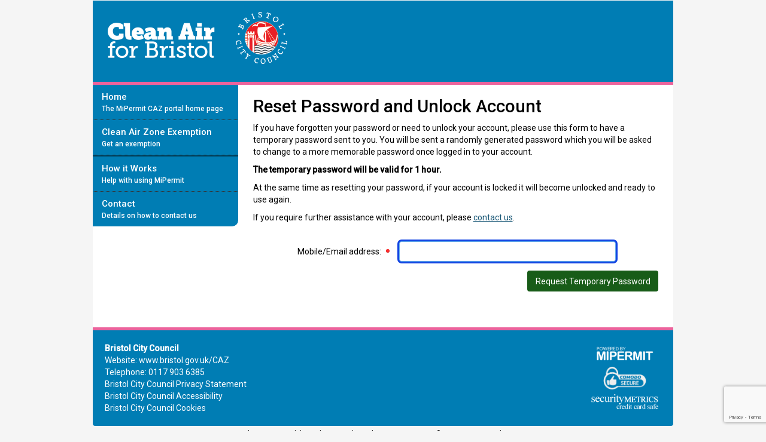

--- FILE ---
content_type: text/html; charset=utf-8
request_url: https://secure.mipermit.com/bristolcaz/Application/PasswordForgotten.aspx
body_size: 15712
content:
<!DOCTYPE html>

<!--[if lt IE 7 ]> <html lang="en" class="ie6"> <![endif]-->
<!--[if IE 7 ]>    <html lang="en" class="ie7"> <![endif]-->
<!--[if IE 8 ]>    <html lang="en" class="ie8"> <![endif]-->
<!--[if IE 9 ]>    <html lang="en" class="ie9"> <![endif]-->
<!--[if !(IE)]><!-->
<html lang="en">
<!--<![endif]-->

  <head>
    

	<meta charset="utf-8" />

	<title>MiPermit Bristol CAZ Digital Permits and Cashless Parking </title>

	<link rel="shortcut icon" href="https://secure.mipermit.com/root/favicon.ico" type="image/vnd.microsoft.icon" />
	<link rel="icon" href="https://secure.mipermit.com/root/favicon.ico" type="image/vnd.microsoft.icon" />

	<link href="/mipermitglobals/globalstyles/bootstrap.min.3.4.1.css?v2.84.0.27" rel="stylesheet" type="text/css" />
	<link href='https://fonts.googleapis.com/css?family=Roboto:400,300,500' rel='stylesheet' type='text/css'>
	<link href="/mipermitglobals/globalstyles/mipermit.new.css?v2.84.0.27" rel="stylesheet" type="text/css" />


	<link href="/mipermitglobals/globalstyles/mipermit.mac.new.css?v2.84.0.27" rel="stylesheet" type="text/css" />


<!-- For mobile devices -->
	<meta name="viewport" content="width=device-width, initial-scale=1" />
	<meta name="apple-mobile-web-app-capable" content="yes" />
	<meta name="apple-mobile-web-app-status-bar-style" content="black" />
	<meta name="format-detection" content="telephone=no" />
		
<!-- Load customer CSS -->
  <link href="/mipermitglobals/Styles/customer.C7.styles.new.css?v2.84.0.27" type="text/css" rel="stylesheet"/>

	<script defer="defer" src="../Includes/StandardCode.js?v2.84.0.27" type="text/javascript"></script>
	<script src="../Includes/Tables.js?v2.84.0.27" type="text/javascript"></script>
	<script src="../Includes/Combos.js?v2.84.0.27" type="text/javascript"></script>
	
	<script src="/mipermitglobals/globalincludes/ThirdParty/jquery-3.5.1.min.js?v2.84.0.27" type="text/javascript"></script>

	<script src="/mipermitglobals/globalincludes/ThirdParty/bootstrap.min.3.4.1.js?v2.84.0.27" type="text/javascript"></script>
  	<script src="/mipermitglobals/GlobalIncludes/ThirdParty/bootstrap-input-spinner.js?v2.84.0.27" type="text/javascript"></script>
  
	<meta name="smartbanner:title" content="MiPermit">
	<meta name="smartbanner:author" content="MiPermit Ltd">
	<meta name="smartbanner:price" content="FREE">
	<meta name="smartbanner:price-suffix-apple" content=" - On the App Store">
	<meta name="smartbanner:price-suffix-google" content=" - In Google Play">
	<meta name="smartbanner:icon-apple" content="https://is1-ssl.mzstatic.com/image/thumb/Purple126/v4/9c/9a/f6/9c9af6d8-8783-b34c-6165-57b270437cc6/AppIcon-0-0-1x_U007emarketing-0-0-0-5-0-0-sRGB-0-0-0-GLES2_U002c0-512MB-85-220-0-0.png/246x0w.webp">
	<meta name="smartbanner:icon-google" content="https://play-lh.googleusercontent.com/SLpdnJP6znJMnAI9z4r30zxQjF8nNV1vVAOS51mdh7HeLjQGwP8pBOPQ1NzixK4MIQ=w480-h960-rw">
	<meta name="smartbanner:button" content="View">
	<meta name="smartbanner:button-url-apple" content="https://itunes.apple.com/gb/app/mipermit/id338671523">
	<meta name="smartbanner:button-url-google" content="https://play.google.com/store/apps/details?id=com.mipermit.android&hl=en_US">
	<meta name="smartbanner:enabled-platforms" content="android,ios">
	<meta name="smartbanner:close-label" content="Close this banner">
	<link rel="stylesheet" href="/mipermitglobals/globalstyles/smartbanner.css">
	<script src="/mipermitglobals/GlobalIncludes/ThirdParty/smartbanner.js?v2.84.0.27"></script>
  
<!-- hide the address bar in mobile Safari -->
	<script type="application/x-javascript">
		addEventListener("load", function() { setTimeout(hideURLbar, 0); }, false); function hideURLbar(){ window.scrollTo(0,1); }
	</script>

	<script type="text/javascript" src="../Includes/fileuploader.js"></script>

<!--[if lt IE 9]>
	<script src="/mipermitglobals/globalincludes/ThirdParty/html5shiv.js"></script>
	<script src="/mipermitglobals/globalincludes/ThirdParty/respond.min.js"></script>
<![endif]-->

<script> 

  // Sniffing - adds userAgent to HTML element...
	var doc = document.documentElement;
	doc.setAttribute('data-useragent', navigator.userAgent);
        
</script>


<script type="text/javascript">

  $(window).on("load", function () {

    try {
      Sys.Net.WebRequestManager.add_invokingRequest(function (sender, networkRequestEventArgs) {

        var request = networkRequestEventArgs.get_webRequest();
        var headers = request.get_headers();
        headers['RequestVerificationToken'] = '0pxooefiidyc3ifrp2jukkie';
      });
    }
    catch (e) {

    }
  });

</script>
    
    <script type="text/javascript">
    
      window.onload = function () {
        focusSelect("MemberNumber");
      }
    
    </script>
  </head>

  <body class="login">
    
<div class="container ie-alert"></div>


    <div class="container">
      <div class="row">
        <!-- col-sm-3 in control -->
        <script>
	if (navigator.cookieEnabled) {

	} else 
	{
		document.write("<div class='col-sm-12'><div class='alert alert-danger text-center' style='margin-top:10px;'><i class='glyphicon glyphicon-warning-sign' style='font-size:30px;'></i><br><strong style='font-size:21px'>Cookies are disabled</strong><br>To use MiPermit please enable Cookies for this web site in your browser settings.</div></div>");

	}
</script>
<noscript>
	<div class="col-sm-12" role="alert">
	<div class="alert alert-danger text-center" style="margin-top:10px;" role="alert"><i class="glyphicon glyphicon-warning-sign" style="font-size:30px"></i><br><strong style='font-size:21px'>Javascript is disabled</strong><br>To use MiPermit please enable Javascript in your browser settings.</div>
	</div>
</noscript>

<!--
<div class="container">
	<div class="row">
		<div class="col-md-12">
			<div class="alert alert-info" style="margin-top:10px;" role="alert">
				<span style="font-size:1.25em;font-weight:700;display:block;">MiPermit Services - Advance Notice</span>
				<p>All MiPermit services will be down for essential maintenance on Thursday 11th December from 11pm to 2am (approximately 3 hours).</p>
				<p>Please see <a target="_blank" href="https://www.mipermit.com/status">mipermit.com/status</a> for updates.</p>
			</div>
		</div>
	</div>
</div>
-->




<div role="banner" id="layoutheader" class="clearfix">
	<a href="#sidenavbar" class="skiplink" tabindex="0">Skip to Main Menu <i class="glyphicon glyphicon-chevron-right" aria-hidden="true"></i></a>
    <a href="#layoutbody" class="skiplink" tabindex="0">Skip to Content <i class="glyphicon glyphicon-chevron-right" aria-hidden="true"></i></a>

	<div class="col-sm-4">
	<!-- Google Tag Manager supplied by Bristol City Council -->
<script>(function(w,d,s,l,i){w[l]=w[l]||[];w[l].push({'gtm.start':
new Date().getTime(),event:'gtm.js'});var f=d.getElementsByTagName(s)[0],
j=d.createElement(s),dl=l!='dataLayer'?'&l='+l:'';j.async=true;j.src=
'https://www.googletagmanager.com/gtm.js?id='+i+dl;f.parentNode.insertBefore(j,f);
})(window,document,'script','dataLayer','GTM-NQS5QPG');</script>
<!-- End Google Tag Manager -->

<div class="headerbanner">
	<a href="https://www.bristol.gov.uk"><img src="/mipermitglobals/logos/logo_C7.png" alt="Bristol City Clean Air Logo"><span class="sr-only">Clean Air for Bristol</span></h1></a>
</div>
	</div>

    <div class="col-sm-8">
        

<div id="LoginStatusBack">
	<button type="button" class="navbar-toggle" data-toggle="collapse" data-target=".navbar-collapse" style="float:right;">
		<span class="sr-only">Toggle navigation</span>
		<span class="icon-bar"></span>
		<span class="icon-bar"></span>
		<span class="icon-bar"></span>
	</button>

	<div class="logininfowrapper">


	
	
	<div class="logininfosection">
		<div class="logoutlink">
		<a class="btn btn-success btn toploginbutton" href="../Application/Login.aspx" title="Login Now">Login Now</a>
		</div>
	</div>



   </div>
</div>
    </div>
</div>

<div class="emptytopbanner"></div>

<div class="layoutwrapper clearfix">
  

  <div class="col-sm-3 mobilepaddingzero">
    <div class="sidebar-nav" role="navigation">
      <div id="sidenavbar" name="sidenavbar" class="collapse navbar-collapse">
        <ul class="nav navbar-nav">

		    
                <!-- MEMBER IS NOT LOGGED IN -->
                <li id="home" name="home"><a href="../Application/home.aspx"><span aria-hidden="true">Home</span><span class="subtitle">The MiPermit CAZ portal home page</span></a></li>

                
                <li id="purchase"><a href="../Application/ModuleLander.aspx?C=1"><span aria-hidden="true">Clean Air Zone Exemption</span><span class="subtitle">Get an exemption</span></a></li>
                
            <li><div class="sidebar-divider"></div></li>
            
            <li id="howitworks"><a href="../Application/HowItWorks.aspx?P=EXEMPTIONA"><span aria-hidden="true">How it Works</span><span class="subtitle">Help with using MiPermit</span></a>
                
                
	            <li id="contact"><a href="../Application/Contact.aspx"><span aria-hidden="true">Contact</span><span class="subtitle">Details on how to contact us</span></a></li>
            
	  </ul>

  </div>
  

</div>

<input type="hidden" id="RenewablePermitsCount" value="0" />
  

      </div>

      <div class="col-sm-9">
        <div id="layoutbody" role="main">
          <h1>Reset Password and Unlock Account</h1>
          <p>If you have forgotten your password or need to unlock your account, please use this form to have a temporary password sent to you. You will be sent a randomly generated password which you will be asked to change to a more memorable password once logged in to your account.</p>

<p><strong>The temporary password will be valid for 1 hour.</strong></p>

<p>At the same time as resetting your password, if your account is locked it will become unlocked and ready to use again.</p>

<p>If you require further assistance with your account, please <a href="contact.aspx">contact us</a>.</p></p>

          

          <br/>

          <form method="post" target="_self" action="../Application/ResetPassword.aspx" class="form-horizontal" id="resetForm">
            <div class="form-group required">
              <label class="col-sm-4 control-label" for="MemberNumber">Mobile/Email address:</label>
              <div class="col-sm-7">
                <input type="text" name="MemberNumber" id="MemberNumber" class="form-control" size="30" maxlength="255" value="" autocomplete="off" />
              </div>
            </div>

            <div class="buttonright">
                

                <button type="submit" class="btn btn-success g-recaptcha" 
                    data-sitekey="6LdsTC0sAAAAALaaAcYwXSuuiVjDbHEPODBfloI3" 
                    data-callback="onSubmit"
                    data-action="submit">Request Temporary Password</button>

                <input type="hidden" id="botdetectiontoken" name="botdetectiontoken" value="" />

                
            </div>

            <input type="hidden" name="requestToken" value="0pxooefiidyc3ifrp2jukkie" />
          </form>
        </div>
      </div>

      

		</div><!-- /layoutwrapper -->
  </div><!-- /row -->

	<div role="contentinfo">
		<div id="layoutfooter" class="row">
		  <div id="footer">
				<div class="col1">
      <p>
        <b>Bristol City Council</b>
		<br/>Website: <a href="https://www.bristol.gov.uk/CAZ">www.bristol.gov.uk/CAZ</a>
		<br/>Telephone: 0117 903 6385
		<br/><a href="https://www.bristol.gov.uk/privacy">Bristol City Council Privacy Statement</a>
		<br/><a href="https://www.bristol.gov.uk/accessibility">Bristol City Council Accessibility</a>
		<br/><a href="https://www.bristol.gov.uk/cookies">Bristol City Council Cookies</a>
		
      </p>
    </div>
	<div class="col2 footerlogos lightlogos">
		
		<div class="mipermitfooterlogo"><span></span></div>
		<div class="comodofooterlogo"><span></span></div>
		<div class="securitymetricsfooterlogo"><span></span></div>
		<div class="both"></div>
    </div>
<!-- Google Tag Manager (noscript) -->
<noscript><iframe src="https://www.googletagmanager.com/ns.html?id=GTM-NQS5QPG"
height="0" width="0" style="display:none;visibility:hidden"></iframe></noscript>
<!-- End Google Tag Manager (noscript) -->
		  </div><!-- /footer -->
		</div><!-- /row layoutfooter-->
	

	  <div class="row bottomfooter">
		  <ul class="disclaimerlinks">

        
			  <li><a href="https://www.bristol.gov.uk/privacy" rel="noopener">Privacy Policy</a></li>
		    
			  <li><a href="https://www.bristol.gov.uk/accessibility" rel="noopener">Accessibility Policy</a></li>
		    
			  <li><a href="https://www.bristol.gov.uk/cookies" rel="noopener">Cookie Policy</a></li>
		    

		    <li><a href="../application/contact.aspx">Contact Us</a></li>
		    <li><a href="http://www.mipermit.com">&copy;2026 MiPermit Ltd</a></li>
		    <li>v2.84.0 - R9R</li>
		  </ul>
	  </div><!-- /row bottomfooter-->
	</div><!-- /role contentinfo -->
</div><!-- /container -->

    </div>
      
    <input type="hidden" id="BotDetectionType" value="RECAPTCHA" />
    <input type="hidden" id="BotDetectionLoaded" value="" />

    
    <input type="hidden" id="reCAPTCHAToken" value="" />
    <input type="hidden" id="reCAPTCHAClientKey" value="6LdsTC0sAAAAALaaAcYwXSuuiVjDbHEPODBfloI3" />
    
    <script type="text/javascript">

        function onSubmit(token) {
            document.getElementById("botdetectiontoken").value = token;
            document.getElementById("resetForm").submit();
        }

    </script>

    <script src="https://www.google.com/recaptcha/api.js?onload=setGoogleRecaptchaAttributes" async defer></script>
    <form name="frmAJAX" method="post" action="./PasswordForgotten.aspx" id="frmAJAX">
<div>
<input type="hidden" name="__EVENTTARGET" id="__EVENTTARGET" value="" />
<input type="hidden" name="__EVENTARGUMENT" id="__EVENTARGUMENT" value="" />
<input type="hidden" name="__VIEWSTATE" id="__VIEWSTATE" value="/wEPDwUKLTgzNTc3ODgzMmRkZtd0fs/KggeeQ5m0UA/LvwSP0uPZzaormCQOQlf5SgE=" />
</div>

<script type="text/javascript">
//<![CDATA[
var theForm = document.forms['frmAJAX'];
if (!theForm) {
    theForm = document.frmAJAX;
}
function __doPostBack(eventTarget, eventArgument) {
    if (!theForm.onsubmit || (theForm.onsubmit() != false)) {
        theForm.__EVENTTARGET.value = eventTarget;
        theForm.__EVENTARGUMENT.value = eventArgument;
        theForm.submit();
    }
}
//]]>
</script>


<script src="/bristolcaz/WebResource.axd?d=aborB0o6dMiYlnomFhqK18J4MhOHKVj9fLxUNWjyW-dNKYntbv6WQzZ47W4D5VxBAk_ZVQXwnNnQfamjJbZAVQDcga9iVAnms1xEfFDTvws1&amp;t=638883308380000000" type="text/javascript"></script>


<script src="/bristolcaz/ScriptResource.axd?d=cMeR0TIcoc8pEWotkwTVkw9OsV5ncVD0YQsUswgCudziXphJ-V8Qt5LmpgDq3Pml8p9rIb5_01js3slgkNUoOBUmQZPMuCiEKn5hag9rhkW2MsjerFTbGPpafQdcg-1hPvHBGdTMEMq5Tu8xMo3U4XlXLDOtnN4r6kQ0hq2NSW8MpgQn3SmI8BEdKs2NdYEs0&amp;t=74a40145" type="text/javascript"></script>
<script src="/bristolcaz/ScriptResource.axd?d=6CGl8pKJcdsMMvmkwl8wYU1Fr264ZppOZwEleI58qynvd93qAQUS_e1Pr_lyJXUWoU5umKj6Hlw_D9YU4Esw7H8dwX9bC_N5P6hFHZJP91oJHyiXpJ7KWfuWE2bg9b8uP7DEQ4KsswCY79WZjOXOYIZJbKflpRTcGMEgL2BA9Zusm77PWEmW2r03_OMFD3ns0&amp;t=74a40145" type="text/javascript"></script>
<script src="../Services/wsGlobal.asmx/js" type="text/javascript"></script>
<div>

	<input type="hidden" name="__VIEWSTATEGENERATOR" id="__VIEWSTATEGENERATOR" value="9BD35FB6" />
</div>
      <script type="text/javascript">
//<![CDATA[
Sys.WebForms.PageRequestManager._initialize('ScriptManager', 'frmAJAX', [], [], [], 90, '');
//]]>
</script>

    </form>
  </body>
</html>


--- FILE ---
content_type: text/html; charset=utf-8
request_url: https://www.google.com/recaptcha/api2/anchor?ar=1&k=6LdsTC0sAAAAALaaAcYwXSuuiVjDbHEPODBfloI3&co=aHR0cHM6Ly9zZWN1cmUubWlwZXJtaXQuY29tOjQ0Mw..&hl=en&v=PoyoqOPhxBO7pBk68S4YbpHZ&size=invisible&sa=submit&anchor-ms=20000&execute-ms=30000&cb=es3c8753wy7l
body_size: 48821
content:
<!DOCTYPE HTML><html dir="ltr" lang="en"><head><meta http-equiv="Content-Type" content="text/html; charset=UTF-8">
<meta http-equiv="X-UA-Compatible" content="IE=edge">
<title>reCAPTCHA</title>
<style type="text/css">
/* cyrillic-ext */
@font-face {
  font-family: 'Roboto';
  font-style: normal;
  font-weight: 400;
  font-stretch: 100%;
  src: url(//fonts.gstatic.com/s/roboto/v48/KFO7CnqEu92Fr1ME7kSn66aGLdTylUAMa3GUBHMdazTgWw.woff2) format('woff2');
  unicode-range: U+0460-052F, U+1C80-1C8A, U+20B4, U+2DE0-2DFF, U+A640-A69F, U+FE2E-FE2F;
}
/* cyrillic */
@font-face {
  font-family: 'Roboto';
  font-style: normal;
  font-weight: 400;
  font-stretch: 100%;
  src: url(//fonts.gstatic.com/s/roboto/v48/KFO7CnqEu92Fr1ME7kSn66aGLdTylUAMa3iUBHMdazTgWw.woff2) format('woff2');
  unicode-range: U+0301, U+0400-045F, U+0490-0491, U+04B0-04B1, U+2116;
}
/* greek-ext */
@font-face {
  font-family: 'Roboto';
  font-style: normal;
  font-weight: 400;
  font-stretch: 100%;
  src: url(//fonts.gstatic.com/s/roboto/v48/KFO7CnqEu92Fr1ME7kSn66aGLdTylUAMa3CUBHMdazTgWw.woff2) format('woff2');
  unicode-range: U+1F00-1FFF;
}
/* greek */
@font-face {
  font-family: 'Roboto';
  font-style: normal;
  font-weight: 400;
  font-stretch: 100%;
  src: url(//fonts.gstatic.com/s/roboto/v48/KFO7CnqEu92Fr1ME7kSn66aGLdTylUAMa3-UBHMdazTgWw.woff2) format('woff2');
  unicode-range: U+0370-0377, U+037A-037F, U+0384-038A, U+038C, U+038E-03A1, U+03A3-03FF;
}
/* math */
@font-face {
  font-family: 'Roboto';
  font-style: normal;
  font-weight: 400;
  font-stretch: 100%;
  src: url(//fonts.gstatic.com/s/roboto/v48/KFO7CnqEu92Fr1ME7kSn66aGLdTylUAMawCUBHMdazTgWw.woff2) format('woff2');
  unicode-range: U+0302-0303, U+0305, U+0307-0308, U+0310, U+0312, U+0315, U+031A, U+0326-0327, U+032C, U+032F-0330, U+0332-0333, U+0338, U+033A, U+0346, U+034D, U+0391-03A1, U+03A3-03A9, U+03B1-03C9, U+03D1, U+03D5-03D6, U+03F0-03F1, U+03F4-03F5, U+2016-2017, U+2034-2038, U+203C, U+2040, U+2043, U+2047, U+2050, U+2057, U+205F, U+2070-2071, U+2074-208E, U+2090-209C, U+20D0-20DC, U+20E1, U+20E5-20EF, U+2100-2112, U+2114-2115, U+2117-2121, U+2123-214F, U+2190, U+2192, U+2194-21AE, U+21B0-21E5, U+21F1-21F2, U+21F4-2211, U+2213-2214, U+2216-22FF, U+2308-230B, U+2310, U+2319, U+231C-2321, U+2336-237A, U+237C, U+2395, U+239B-23B7, U+23D0, U+23DC-23E1, U+2474-2475, U+25AF, U+25B3, U+25B7, U+25BD, U+25C1, U+25CA, U+25CC, U+25FB, U+266D-266F, U+27C0-27FF, U+2900-2AFF, U+2B0E-2B11, U+2B30-2B4C, U+2BFE, U+3030, U+FF5B, U+FF5D, U+1D400-1D7FF, U+1EE00-1EEFF;
}
/* symbols */
@font-face {
  font-family: 'Roboto';
  font-style: normal;
  font-weight: 400;
  font-stretch: 100%;
  src: url(//fonts.gstatic.com/s/roboto/v48/KFO7CnqEu92Fr1ME7kSn66aGLdTylUAMaxKUBHMdazTgWw.woff2) format('woff2');
  unicode-range: U+0001-000C, U+000E-001F, U+007F-009F, U+20DD-20E0, U+20E2-20E4, U+2150-218F, U+2190, U+2192, U+2194-2199, U+21AF, U+21E6-21F0, U+21F3, U+2218-2219, U+2299, U+22C4-22C6, U+2300-243F, U+2440-244A, U+2460-24FF, U+25A0-27BF, U+2800-28FF, U+2921-2922, U+2981, U+29BF, U+29EB, U+2B00-2BFF, U+4DC0-4DFF, U+FFF9-FFFB, U+10140-1018E, U+10190-1019C, U+101A0, U+101D0-101FD, U+102E0-102FB, U+10E60-10E7E, U+1D2C0-1D2D3, U+1D2E0-1D37F, U+1F000-1F0FF, U+1F100-1F1AD, U+1F1E6-1F1FF, U+1F30D-1F30F, U+1F315, U+1F31C, U+1F31E, U+1F320-1F32C, U+1F336, U+1F378, U+1F37D, U+1F382, U+1F393-1F39F, U+1F3A7-1F3A8, U+1F3AC-1F3AF, U+1F3C2, U+1F3C4-1F3C6, U+1F3CA-1F3CE, U+1F3D4-1F3E0, U+1F3ED, U+1F3F1-1F3F3, U+1F3F5-1F3F7, U+1F408, U+1F415, U+1F41F, U+1F426, U+1F43F, U+1F441-1F442, U+1F444, U+1F446-1F449, U+1F44C-1F44E, U+1F453, U+1F46A, U+1F47D, U+1F4A3, U+1F4B0, U+1F4B3, U+1F4B9, U+1F4BB, U+1F4BF, U+1F4C8-1F4CB, U+1F4D6, U+1F4DA, U+1F4DF, U+1F4E3-1F4E6, U+1F4EA-1F4ED, U+1F4F7, U+1F4F9-1F4FB, U+1F4FD-1F4FE, U+1F503, U+1F507-1F50B, U+1F50D, U+1F512-1F513, U+1F53E-1F54A, U+1F54F-1F5FA, U+1F610, U+1F650-1F67F, U+1F687, U+1F68D, U+1F691, U+1F694, U+1F698, U+1F6AD, U+1F6B2, U+1F6B9-1F6BA, U+1F6BC, U+1F6C6-1F6CF, U+1F6D3-1F6D7, U+1F6E0-1F6EA, U+1F6F0-1F6F3, U+1F6F7-1F6FC, U+1F700-1F7FF, U+1F800-1F80B, U+1F810-1F847, U+1F850-1F859, U+1F860-1F887, U+1F890-1F8AD, U+1F8B0-1F8BB, U+1F8C0-1F8C1, U+1F900-1F90B, U+1F93B, U+1F946, U+1F984, U+1F996, U+1F9E9, U+1FA00-1FA6F, U+1FA70-1FA7C, U+1FA80-1FA89, U+1FA8F-1FAC6, U+1FACE-1FADC, U+1FADF-1FAE9, U+1FAF0-1FAF8, U+1FB00-1FBFF;
}
/* vietnamese */
@font-face {
  font-family: 'Roboto';
  font-style: normal;
  font-weight: 400;
  font-stretch: 100%;
  src: url(//fonts.gstatic.com/s/roboto/v48/KFO7CnqEu92Fr1ME7kSn66aGLdTylUAMa3OUBHMdazTgWw.woff2) format('woff2');
  unicode-range: U+0102-0103, U+0110-0111, U+0128-0129, U+0168-0169, U+01A0-01A1, U+01AF-01B0, U+0300-0301, U+0303-0304, U+0308-0309, U+0323, U+0329, U+1EA0-1EF9, U+20AB;
}
/* latin-ext */
@font-face {
  font-family: 'Roboto';
  font-style: normal;
  font-weight: 400;
  font-stretch: 100%;
  src: url(//fonts.gstatic.com/s/roboto/v48/KFO7CnqEu92Fr1ME7kSn66aGLdTylUAMa3KUBHMdazTgWw.woff2) format('woff2');
  unicode-range: U+0100-02BA, U+02BD-02C5, U+02C7-02CC, U+02CE-02D7, U+02DD-02FF, U+0304, U+0308, U+0329, U+1D00-1DBF, U+1E00-1E9F, U+1EF2-1EFF, U+2020, U+20A0-20AB, U+20AD-20C0, U+2113, U+2C60-2C7F, U+A720-A7FF;
}
/* latin */
@font-face {
  font-family: 'Roboto';
  font-style: normal;
  font-weight: 400;
  font-stretch: 100%;
  src: url(//fonts.gstatic.com/s/roboto/v48/KFO7CnqEu92Fr1ME7kSn66aGLdTylUAMa3yUBHMdazQ.woff2) format('woff2');
  unicode-range: U+0000-00FF, U+0131, U+0152-0153, U+02BB-02BC, U+02C6, U+02DA, U+02DC, U+0304, U+0308, U+0329, U+2000-206F, U+20AC, U+2122, U+2191, U+2193, U+2212, U+2215, U+FEFF, U+FFFD;
}
/* cyrillic-ext */
@font-face {
  font-family: 'Roboto';
  font-style: normal;
  font-weight: 500;
  font-stretch: 100%;
  src: url(//fonts.gstatic.com/s/roboto/v48/KFO7CnqEu92Fr1ME7kSn66aGLdTylUAMa3GUBHMdazTgWw.woff2) format('woff2');
  unicode-range: U+0460-052F, U+1C80-1C8A, U+20B4, U+2DE0-2DFF, U+A640-A69F, U+FE2E-FE2F;
}
/* cyrillic */
@font-face {
  font-family: 'Roboto';
  font-style: normal;
  font-weight: 500;
  font-stretch: 100%;
  src: url(//fonts.gstatic.com/s/roboto/v48/KFO7CnqEu92Fr1ME7kSn66aGLdTylUAMa3iUBHMdazTgWw.woff2) format('woff2');
  unicode-range: U+0301, U+0400-045F, U+0490-0491, U+04B0-04B1, U+2116;
}
/* greek-ext */
@font-face {
  font-family: 'Roboto';
  font-style: normal;
  font-weight: 500;
  font-stretch: 100%;
  src: url(//fonts.gstatic.com/s/roboto/v48/KFO7CnqEu92Fr1ME7kSn66aGLdTylUAMa3CUBHMdazTgWw.woff2) format('woff2');
  unicode-range: U+1F00-1FFF;
}
/* greek */
@font-face {
  font-family: 'Roboto';
  font-style: normal;
  font-weight: 500;
  font-stretch: 100%;
  src: url(//fonts.gstatic.com/s/roboto/v48/KFO7CnqEu92Fr1ME7kSn66aGLdTylUAMa3-UBHMdazTgWw.woff2) format('woff2');
  unicode-range: U+0370-0377, U+037A-037F, U+0384-038A, U+038C, U+038E-03A1, U+03A3-03FF;
}
/* math */
@font-face {
  font-family: 'Roboto';
  font-style: normal;
  font-weight: 500;
  font-stretch: 100%;
  src: url(//fonts.gstatic.com/s/roboto/v48/KFO7CnqEu92Fr1ME7kSn66aGLdTylUAMawCUBHMdazTgWw.woff2) format('woff2');
  unicode-range: U+0302-0303, U+0305, U+0307-0308, U+0310, U+0312, U+0315, U+031A, U+0326-0327, U+032C, U+032F-0330, U+0332-0333, U+0338, U+033A, U+0346, U+034D, U+0391-03A1, U+03A3-03A9, U+03B1-03C9, U+03D1, U+03D5-03D6, U+03F0-03F1, U+03F4-03F5, U+2016-2017, U+2034-2038, U+203C, U+2040, U+2043, U+2047, U+2050, U+2057, U+205F, U+2070-2071, U+2074-208E, U+2090-209C, U+20D0-20DC, U+20E1, U+20E5-20EF, U+2100-2112, U+2114-2115, U+2117-2121, U+2123-214F, U+2190, U+2192, U+2194-21AE, U+21B0-21E5, U+21F1-21F2, U+21F4-2211, U+2213-2214, U+2216-22FF, U+2308-230B, U+2310, U+2319, U+231C-2321, U+2336-237A, U+237C, U+2395, U+239B-23B7, U+23D0, U+23DC-23E1, U+2474-2475, U+25AF, U+25B3, U+25B7, U+25BD, U+25C1, U+25CA, U+25CC, U+25FB, U+266D-266F, U+27C0-27FF, U+2900-2AFF, U+2B0E-2B11, U+2B30-2B4C, U+2BFE, U+3030, U+FF5B, U+FF5D, U+1D400-1D7FF, U+1EE00-1EEFF;
}
/* symbols */
@font-face {
  font-family: 'Roboto';
  font-style: normal;
  font-weight: 500;
  font-stretch: 100%;
  src: url(//fonts.gstatic.com/s/roboto/v48/KFO7CnqEu92Fr1ME7kSn66aGLdTylUAMaxKUBHMdazTgWw.woff2) format('woff2');
  unicode-range: U+0001-000C, U+000E-001F, U+007F-009F, U+20DD-20E0, U+20E2-20E4, U+2150-218F, U+2190, U+2192, U+2194-2199, U+21AF, U+21E6-21F0, U+21F3, U+2218-2219, U+2299, U+22C4-22C6, U+2300-243F, U+2440-244A, U+2460-24FF, U+25A0-27BF, U+2800-28FF, U+2921-2922, U+2981, U+29BF, U+29EB, U+2B00-2BFF, U+4DC0-4DFF, U+FFF9-FFFB, U+10140-1018E, U+10190-1019C, U+101A0, U+101D0-101FD, U+102E0-102FB, U+10E60-10E7E, U+1D2C0-1D2D3, U+1D2E0-1D37F, U+1F000-1F0FF, U+1F100-1F1AD, U+1F1E6-1F1FF, U+1F30D-1F30F, U+1F315, U+1F31C, U+1F31E, U+1F320-1F32C, U+1F336, U+1F378, U+1F37D, U+1F382, U+1F393-1F39F, U+1F3A7-1F3A8, U+1F3AC-1F3AF, U+1F3C2, U+1F3C4-1F3C6, U+1F3CA-1F3CE, U+1F3D4-1F3E0, U+1F3ED, U+1F3F1-1F3F3, U+1F3F5-1F3F7, U+1F408, U+1F415, U+1F41F, U+1F426, U+1F43F, U+1F441-1F442, U+1F444, U+1F446-1F449, U+1F44C-1F44E, U+1F453, U+1F46A, U+1F47D, U+1F4A3, U+1F4B0, U+1F4B3, U+1F4B9, U+1F4BB, U+1F4BF, U+1F4C8-1F4CB, U+1F4D6, U+1F4DA, U+1F4DF, U+1F4E3-1F4E6, U+1F4EA-1F4ED, U+1F4F7, U+1F4F9-1F4FB, U+1F4FD-1F4FE, U+1F503, U+1F507-1F50B, U+1F50D, U+1F512-1F513, U+1F53E-1F54A, U+1F54F-1F5FA, U+1F610, U+1F650-1F67F, U+1F687, U+1F68D, U+1F691, U+1F694, U+1F698, U+1F6AD, U+1F6B2, U+1F6B9-1F6BA, U+1F6BC, U+1F6C6-1F6CF, U+1F6D3-1F6D7, U+1F6E0-1F6EA, U+1F6F0-1F6F3, U+1F6F7-1F6FC, U+1F700-1F7FF, U+1F800-1F80B, U+1F810-1F847, U+1F850-1F859, U+1F860-1F887, U+1F890-1F8AD, U+1F8B0-1F8BB, U+1F8C0-1F8C1, U+1F900-1F90B, U+1F93B, U+1F946, U+1F984, U+1F996, U+1F9E9, U+1FA00-1FA6F, U+1FA70-1FA7C, U+1FA80-1FA89, U+1FA8F-1FAC6, U+1FACE-1FADC, U+1FADF-1FAE9, U+1FAF0-1FAF8, U+1FB00-1FBFF;
}
/* vietnamese */
@font-face {
  font-family: 'Roboto';
  font-style: normal;
  font-weight: 500;
  font-stretch: 100%;
  src: url(//fonts.gstatic.com/s/roboto/v48/KFO7CnqEu92Fr1ME7kSn66aGLdTylUAMa3OUBHMdazTgWw.woff2) format('woff2');
  unicode-range: U+0102-0103, U+0110-0111, U+0128-0129, U+0168-0169, U+01A0-01A1, U+01AF-01B0, U+0300-0301, U+0303-0304, U+0308-0309, U+0323, U+0329, U+1EA0-1EF9, U+20AB;
}
/* latin-ext */
@font-face {
  font-family: 'Roboto';
  font-style: normal;
  font-weight: 500;
  font-stretch: 100%;
  src: url(//fonts.gstatic.com/s/roboto/v48/KFO7CnqEu92Fr1ME7kSn66aGLdTylUAMa3KUBHMdazTgWw.woff2) format('woff2');
  unicode-range: U+0100-02BA, U+02BD-02C5, U+02C7-02CC, U+02CE-02D7, U+02DD-02FF, U+0304, U+0308, U+0329, U+1D00-1DBF, U+1E00-1E9F, U+1EF2-1EFF, U+2020, U+20A0-20AB, U+20AD-20C0, U+2113, U+2C60-2C7F, U+A720-A7FF;
}
/* latin */
@font-face {
  font-family: 'Roboto';
  font-style: normal;
  font-weight: 500;
  font-stretch: 100%;
  src: url(//fonts.gstatic.com/s/roboto/v48/KFO7CnqEu92Fr1ME7kSn66aGLdTylUAMa3yUBHMdazQ.woff2) format('woff2');
  unicode-range: U+0000-00FF, U+0131, U+0152-0153, U+02BB-02BC, U+02C6, U+02DA, U+02DC, U+0304, U+0308, U+0329, U+2000-206F, U+20AC, U+2122, U+2191, U+2193, U+2212, U+2215, U+FEFF, U+FFFD;
}
/* cyrillic-ext */
@font-face {
  font-family: 'Roboto';
  font-style: normal;
  font-weight: 900;
  font-stretch: 100%;
  src: url(//fonts.gstatic.com/s/roboto/v48/KFO7CnqEu92Fr1ME7kSn66aGLdTylUAMa3GUBHMdazTgWw.woff2) format('woff2');
  unicode-range: U+0460-052F, U+1C80-1C8A, U+20B4, U+2DE0-2DFF, U+A640-A69F, U+FE2E-FE2F;
}
/* cyrillic */
@font-face {
  font-family: 'Roboto';
  font-style: normal;
  font-weight: 900;
  font-stretch: 100%;
  src: url(//fonts.gstatic.com/s/roboto/v48/KFO7CnqEu92Fr1ME7kSn66aGLdTylUAMa3iUBHMdazTgWw.woff2) format('woff2');
  unicode-range: U+0301, U+0400-045F, U+0490-0491, U+04B0-04B1, U+2116;
}
/* greek-ext */
@font-face {
  font-family: 'Roboto';
  font-style: normal;
  font-weight: 900;
  font-stretch: 100%;
  src: url(//fonts.gstatic.com/s/roboto/v48/KFO7CnqEu92Fr1ME7kSn66aGLdTylUAMa3CUBHMdazTgWw.woff2) format('woff2');
  unicode-range: U+1F00-1FFF;
}
/* greek */
@font-face {
  font-family: 'Roboto';
  font-style: normal;
  font-weight: 900;
  font-stretch: 100%;
  src: url(//fonts.gstatic.com/s/roboto/v48/KFO7CnqEu92Fr1ME7kSn66aGLdTylUAMa3-UBHMdazTgWw.woff2) format('woff2');
  unicode-range: U+0370-0377, U+037A-037F, U+0384-038A, U+038C, U+038E-03A1, U+03A3-03FF;
}
/* math */
@font-face {
  font-family: 'Roboto';
  font-style: normal;
  font-weight: 900;
  font-stretch: 100%;
  src: url(//fonts.gstatic.com/s/roboto/v48/KFO7CnqEu92Fr1ME7kSn66aGLdTylUAMawCUBHMdazTgWw.woff2) format('woff2');
  unicode-range: U+0302-0303, U+0305, U+0307-0308, U+0310, U+0312, U+0315, U+031A, U+0326-0327, U+032C, U+032F-0330, U+0332-0333, U+0338, U+033A, U+0346, U+034D, U+0391-03A1, U+03A3-03A9, U+03B1-03C9, U+03D1, U+03D5-03D6, U+03F0-03F1, U+03F4-03F5, U+2016-2017, U+2034-2038, U+203C, U+2040, U+2043, U+2047, U+2050, U+2057, U+205F, U+2070-2071, U+2074-208E, U+2090-209C, U+20D0-20DC, U+20E1, U+20E5-20EF, U+2100-2112, U+2114-2115, U+2117-2121, U+2123-214F, U+2190, U+2192, U+2194-21AE, U+21B0-21E5, U+21F1-21F2, U+21F4-2211, U+2213-2214, U+2216-22FF, U+2308-230B, U+2310, U+2319, U+231C-2321, U+2336-237A, U+237C, U+2395, U+239B-23B7, U+23D0, U+23DC-23E1, U+2474-2475, U+25AF, U+25B3, U+25B7, U+25BD, U+25C1, U+25CA, U+25CC, U+25FB, U+266D-266F, U+27C0-27FF, U+2900-2AFF, U+2B0E-2B11, U+2B30-2B4C, U+2BFE, U+3030, U+FF5B, U+FF5D, U+1D400-1D7FF, U+1EE00-1EEFF;
}
/* symbols */
@font-face {
  font-family: 'Roboto';
  font-style: normal;
  font-weight: 900;
  font-stretch: 100%;
  src: url(//fonts.gstatic.com/s/roboto/v48/KFO7CnqEu92Fr1ME7kSn66aGLdTylUAMaxKUBHMdazTgWw.woff2) format('woff2');
  unicode-range: U+0001-000C, U+000E-001F, U+007F-009F, U+20DD-20E0, U+20E2-20E4, U+2150-218F, U+2190, U+2192, U+2194-2199, U+21AF, U+21E6-21F0, U+21F3, U+2218-2219, U+2299, U+22C4-22C6, U+2300-243F, U+2440-244A, U+2460-24FF, U+25A0-27BF, U+2800-28FF, U+2921-2922, U+2981, U+29BF, U+29EB, U+2B00-2BFF, U+4DC0-4DFF, U+FFF9-FFFB, U+10140-1018E, U+10190-1019C, U+101A0, U+101D0-101FD, U+102E0-102FB, U+10E60-10E7E, U+1D2C0-1D2D3, U+1D2E0-1D37F, U+1F000-1F0FF, U+1F100-1F1AD, U+1F1E6-1F1FF, U+1F30D-1F30F, U+1F315, U+1F31C, U+1F31E, U+1F320-1F32C, U+1F336, U+1F378, U+1F37D, U+1F382, U+1F393-1F39F, U+1F3A7-1F3A8, U+1F3AC-1F3AF, U+1F3C2, U+1F3C4-1F3C6, U+1F3CA-1F3CE, U+1F3D4-1F3E0, U+1F3ED, U+1F3F1-1F3F3, U+1F3F5-1F3F7, U+1F408, U+1F415, U+1F41F, U+1F426, U+1F43F, U+1F441-1F442, U+1F444, U+1F446-1F449, U+1F44C-1F44E, U+1F453, U+1F46A, U+1F47D, U+1F4A3, U+1F4B0, U+1F4B3, U+1F4B9, U+1F4BB, U+1F4BF, U+1F4C8-1F4CB, U+1F4D6, U+1F4DA, U+1F4DF, U+1F4E3-1F4E6, U+1F4EA-1F4ED, U+1F4F7, U+1F4F9-1F4FB, U+1F4FD-1F4FE, U+1F503, U+1F507-1F50B, U+1F50D, U+1F512-1F513, U+1F53E-1F54A, U+1F54F-1F5FA, U+1F610, U+1F650-1F67F, U+1F687, U+1F68D, U+1F691, U+1F694, U+1F698, U+1F6AD, U+1F6B2, U+1F6B9-1F6BA, U+1F6BC, U+1F6C6-1F6CF, U+1F6D3-1F6D7, U+1F6E0-1F6EA, U+1F6F0-1F6F3, U+1F6F7-1F6FC, U+1F700-1F7FF, U+1F800-1F80B, U+1F810-1F847, U+1F850-1F859, U+1F860-1F887, U+1F890-1F8AD, U+1F8B0-1F8BB, U+1F8C0-1F8C1, U+1F900-1F90B, U+1F93B, U+1F946, U+1F984, U+1F996, U+1F9E9, U+1FA00-1FA6F, U+1FA70-1FA7C, U+1FA80-1FA89, U+1FA8F-1FAC6, U+1FACE-1FADC, U+1FADF-1FAE9, U+1FAF0-1FAF8, U+1FB00-1FBFF;
}
/* vietnamese */
@font-face {
  font-family: 'Roboto';
  font-style: normal;
  font-weight: 900;
  font-stretch: 100%;
  src: url(//fonts.gstatic.com/s/roboto/v48/KFO7CnqEu92Fr1ME7kSn66aGLdTylUAMa3OUBHMdazTgWw.woff2) format('woff2');
  unicode-range: U+0102-0103, U+0110-0111, U+0128-0129, U+0168-0169, U+01A0-01A1, U+01AF-01B0, U+0300-0301, U+0303-0304, U+0308-0309, U+0323, U+0329, U+1EA0-1EF9, U+20AB;
}
/* latin-ext */
@font-face {
  font-family: 'Roboto';
  font-style: normal;
  font-weight: 900;
  font-stretch: 100%;
  src: url(//fonts.gstatic.com/s/roboto/v48/KFO7CnqEu92Fr1ME7kSn66aGLdTylUAMa3KUBHMdazTgWw.woff2) format('woff2');
  unicode-range: U+0100-02BA, U+02BD-02C5, U+02C7-02CC, U+02CE-02D7, U+02DD-02FF, U+0304, U+0308, U+0329, U+1D00-1DBF, U+1E00-1E9F, U+1EF2-1EFF, U+2020, U+20A0-20AB, U+20AD-20C0, U+2113, U+2C60-2C7F, U+A720-A7FF;
}
/* latin */
@font-face {
  font-family: 'Roboto';
  font-style: normal;
  font-weight: 900;
  font-stretch: 100%;
  src: url(//fonts.gstatic.com/s/roboto/v48/KFO7CnqEu92Fr1ME7kSn66aGLdTylUAMa3yUBHMdazQ.woff2) format('woff2');
  unicode-range: U+0000-00FF, U+0131, U+0152-0153, U+02BB-02BC, U+02C6, U+02DA, U+02DC, U+0304, U+0308, U+0329, U+2000-206F, U+20AC, U+2122, U+2191, U+2193, U+2212, U+2215, U+FEFF, U+FFFD;
}

</style>
<link rel="stylesheet" type="text/css" href="https://www.gstatic.com/recaptcha/releases/PoyoqOPhxBO7pBk68S4YbpHZ/styles__ltr.css">
<script nonce="GoJU9sP2H3onMA6UMrE4XA" type="text/javascript">window['__recaptcha_api'] = 'https://www.google.com/recaptcha/api2/';</script>
<script type="text/javascript" src="https://www.gstatic.com/recaptcha/releases/PoyoqOPhxBO7pBk68S4YbpHZ/recaptcha__en.js" nonce="GoJU9sP2H3onMA6UMrE4XA">
      
    </script></head>
<body><div id="rc-anchor-alert" class="rc-anchor-alert"></div>
<input type="hidden" id="recaptcha-token" value="[base64]">
<script type="text/javascript" nonce="GoJU9sP2H3onMA6UMrE4XA">
      recaptcha.anchor.Main.init("[\x22ainput\x22,[\x22bgdata\x22,\x22\x22,\[base64]/[base64]/MjU1Ong/[base64]/[base64]/[base64]/[base64]/[base64]/[base64]/[base64]/[base64]/[base64]/[base64]/[base64]/[base64]/[base64]/[base64]/[base64]\\u003d\x22,\[base64]\\u003d\\u003d\x22,\x22w5xbw5/Ct0nCvkEVJA7DpsKAY8Ksw6U7w7bDq2DDk1U9w5LCrHPCgMOKKHowBgJ8UljDg3B8wq7Dh1vDt8O+w7rDkQfDhMO2Q8Kiwp7CicOGOsOIJTDDpTQid8OVXEzDkcOoU8KMKMK2w5/CjMKswoIQwpTCn2HChjxPa2tMe27DkUnDkMO+R8OAw5zCmMKgwrXCusOswoV7aGYLMiQBWHc8Y8OEwoHCuQ/[base64]/DnTCpMKpR3nCrcK1b8KPdcO1wplTacKObHIDw4HDlkrDjgwKw78PRTViw6tjwrbDok/DmTsCFEVNw5HDu8KDw5ULwoc2CcK0wqMvwrfCk8O2w7vDqxbDgsOIw5TCpFICEAXCrcOSw4lDbMO7w51Dw7PCsRBkw7VdQn1/OMOmwqVLwoDChMKew4puSsK1OcObSMKDInxMw54Xw4/Co8ORw6vCoWLCnlxobUoow4rCrzUJw69rJ8KbwqBVdsOIORJweFAjaMKgwqrCgAsVKMKxwrZjSsOzAcKAwoDDp2syw5/CuMKdwpNgw7UbRcOHwp7CjRTCjcKqwqnDisOeYcKcTifDoyHCnjPDt8KFwoHCo8Ocw61Wwqs7w5jDq0DCscOwwrbCi2HDiMK8K388wocbw45rScK5wrcrYsKaw4jDmTTDnHHDjSgpw7N6wo7DrRvDlcKRf8OlwrnCi8KGw40/[base64]/DtQ5zVQzChRrDjsKmw6VbwoXDjDbCkjMiwpPCmcKDw7DCuSgTwpLDqkPCucKjTMKVw6fDncKVwofDllI6wrhjwo3CpsOCIcKYwr7CowQsBSlzVsK5wpxcXicQwrxFZ8Kxw7/[base64]/Dqi7DicKOLsOKEnPCq2pNBMKfwqnDsD81w43CuATCnMOJY8KbHHAfacKKw6U3wqIwZMOadsOEGHHDksK3REwZw4DCp155GsOjw5zCucO+w7XDqMKPw5pxw4Uuwrtzw5o0w7rCgmxYwpprHi3CmcOlXsOowrxUw5PDmRZfw7Qdw7rDnWrDmBLCvsKuwpZ3C8OjFsK/PjLDssKaTsOtw5FDw77CmSk9wqgNIEzDqxF1w7QHMzxrf2nCi8Ktwq7CusOVVD1ZwoPCt0BkQMOFESVsw7dGw5rCumjCg27Dl0nCh8OxwrAkw5dVwp/[base64]/w57DhMORw7xewrk8w6fDtMK1GyPDncKzwqIdwrEiDcO5Qy3Cr8Olwp/Ck8ONwrzDi2wRw53DqF8jw7o5AAXCh8OBdyAGehsgHcOkYMO/AkBlOcK8w5TDkmt9wrEFQ0LDn20Bw4LCt3fChsKNdhZTw4/CtUEPwpPChA1tc1nDrTDCujbCncO5woTDo8O4X3DDrgHDosO7Lx5lw67CqHB3wp46ZcKYPsOCVT5Cwq17esKjCmI1wqcEwqjDp8KTNsONUSPChyrCuV/DiWrDt8Oxw4fDisOzwoRIHMOyCy5wRl8lDS/CqG3Cv3PCmWDDnVYUIMKTOsKnwobCrjHDiX7DgcK1VD7Do8KPG8Opwr/[base64]/[base64]/CuMKHwoonwqcmIRUWw63DocKVCsKXTTrCpsO3w73Cq8KPw53DpsKcwqbCjyDDssORwr0ewr/Cr8KfL2XCpAdCccKEwrLDj8ONw4Agw7N/aMOXw5F9OMOAYMOKwp7DnDUrw5rDr8KNS8KFwqtMHBk2wodxw5PCj8OKw7jCoyzCjcKnXV7DscKxw5LDkERIw7tfwogxUsKNwplRwrHCoTxtWDRAwpDDr2vChWVCwr4SwrzCvsKnN8O8wqUKw7h0asOkw41/[base64]/CvsK9GMO7fcOCAh5uw5R0DsOkw610w6/[base64]/CqcKTwrzCjsKKwrwqwq3CrcOXw6/CtGLDnEU1BA4TNDJmw5EHAsO1woYhwr/[base64]/[base64]/[base64]/w53DmMKuFXbDgsKvw4bDqGrDh8KpwoATK8K2wpFYWwzDisKKwr/DthHCkXzDk8OLXUjCqcOkAGHDiMKAwpYIwrXCujp9wprCigPDpjHDqsKNw5nCkjZ/[base64]/DnFpGFSQLwoMrZ8KfwqHDjFXCk8KMwpLDlBJGJsO1e8KRLlbDgD/CkT41PR7Dh1xfF8ORKyLDh8OGwrV8OEvCkkbDhjPClsOYBcKeH8Kpw6TDm8OgwooTNlVtwrPCl8OFDcOaKj4Fw44fwqvDtQEdw4PCt8K0wr/CnsOaw6kQXHh6QMOuWcK5wovDvsKlEEvDs8OVw55cbMObwpkGwqt/w6/[base64]/[base64]/DhsKIwqTCisODJsOzw5EdAcOJw6NIwq5KF8KyF3DDjh5/[base64]/DrsOWJMKqRxjDncK4w5TCgMKJwqE/KsKFw6HDhhIOPsKYwrMkDWlLdcKFwppCChtnwpk5wrlywrPDvcK1w6lzw6xgw4DCm3lfQMKDwqbCs8Khw7LCjAzCh8Ksam9jw7xiPMKsw455FnnCqRXCtVgLwpHDvwbDnQ/CvsK+U8KLwp15w7HDlAnChkjDjcKZCR/DjMOFW8Kpw6HDhUJtPVLDusOXZ3vDuXZjw5fDusK2SmjDnsOJwpguwq8GMsKYcMKoYCrCplnCogAgw5NwfVvCicK3w43DgsOGwqPDmMOjw7t2w7BIwqzDpcKtw4DCkcKswq8ww5DDhiXCo0Qnw5zDmsOzwq/DnsKqw5HChcKrN0vDj8KsXwkYMMKlL8KhXVXCqsKRw4d4w5HCpMORworDmA1DYsKPBcKyw7bCg8O+KhvCgUBWw5HDksOhwrLDhcKiw5QBwoI3w6fDhcOqwq7CksK1KsKJHRzDlcKDUsORDUXCg8KnJl/Ck8OcZmvChcO2PsOmZMOJwrcEw7USwotqwqzDgjzCm8ORTsKLw7LDuDnDgQc7Ki7Cj0IKc1XCuT7CnGLCrzvDjMKHwrQywofDksKHwp8ow5B4WmQ9w5UJGMOdN8OjfcKrw5Ixw6MfwqPCj07Di8O3a8K8w4jDpsOFw4NPGWjCuQ/[base64]/wozCuxbDuiHDl1tAwpbCuHrDrX9DwpQDwrDCmjPDosKDw4wgFGQwHcK7w5fCgMOmw6nDsMOYwrPCpEs2bsKgw45gw4jDs8KeKkVawonCkUwFS8KKw6XCpcOsJsO9woYfAMO/I8OwYkZNw6o5X8O5w57DsVTCgcO0eWcWbgdGw5TDhioKwpzDqRULAMOhwoUjU8Obwp3DoG/DucOnwpvDtVR0CCvDiMKyLUTDumhaPjbDgsOkw5DDt8OowqPDuQ7CncKAIy7Cv8KUwrclw6vDuGtMw6AGOMKfYsOkwoHDs8Kbek4+w5fChANNNGFlWcKPwplUbcOrw7DCgUzCnEhCc8OFRUTCo8OKwrzDkMKdwp/[base64]/CuMKUHmXDtsKlJ8ORwqvDhMOdbinCtgXDv3HDjMOMf8OXNcO0H8O0w5QgEcOsw7zCocK1aAHCqgIZw7bCqmkpwqlKw7PDvsODw7UVDsK1wqzDm0vCrXvDmsKqPFxceMOrw77DssKZCjZ0w4/[base64]/wp/DpcOTwpjDmMKmwoJpw65wUcO2w5jCnAYteis7w4MQUcKbwpPCkMKvwqlUw6bCj8KTZ8OgwpnDsMO7RWTDrMK+wokEw5wNw45KWnM7wqdyO0grJcKnTnDDrgYYB3ADwozDsMOBdsOTVMOKw4AFw4Z5w5/CpsK6wrDCr8KVJwjCrw7DuCwcPQPDpcK7wrl9FThqw7TDmXx5wp/CnsKKcMOYwqodwpJ2wrJWwrV8wrPDp2TDoHjDpBfCvCTCshp0McOLFsKNaXXCsC3Di1olIcKPwpjCqsKgw6BJacOnAcO/wp7CtsKodVjDtMOBwpprwpJFw7zCvcOlcXzCrMKnCMO+w4PCmsKKwr1Qwrw/JwbDlcKFX2jCnErCqUgfMWNUcMKTw4nCjHIUMEnDhcKON8O4BsODFz4Da0U8Bg/CgkDDksKwwpbCocK8wqp5w5XDsR/Cuy/ClR/[base64]/CpF/[base64]/[base64]/DgsKKw5jDucKCwpVQw6/Cu0IaT8OswoMzZhLDvMOZW8OQwqDCr8OlJsOoMsKuwqNxEGpqwpXDhDgkcsOmwpzCnCkWbsKTw641wqxEM28Lw7UvYTJPwp02woAXTUF1wr7DmsKvw4Mywos2Fg3DjsOtJinDl8KMIMO/wp3DgToheMKuwrFvwpESwo5EwpIcbm3DnS3Dh8KXFMOCw6YAacO3wovDkcOdwqMywqM9TxoQwpnCpcO+LGceax3Dg8K7w783w4dvXXcxwq/[base64]/[base64]/[base64]/VcOJwr3DhTXDg2ovwqB1e8KuZmVGwrXDssKMQWckHhLDlsKyTiXCg2jDm8ODTsOcBkdmw54JQcKKwqHDrypzIMO8GcKKHVDCmcOXwoRvw6/DqmjDpcKYwo4/aTI/w77DqMK4woFBw4k5BsOWFgs0wrPCnMKIPH/CrTXDvRgEfsONw4EHGMOAACFuwojDh11YUsK+CsKawpPDvMKTCMK/wqzDhFHCscOHC00JchU9eWbDgnnDh8OYB8KZJsO0VXzDsTh1SVUVRcO5w7xvwq/DuSYcW2RnD8KAwrgHbzxlUCx7w6dJwogqJ2FaDcKuwp93wrs+b0J7BnR6LhbCkcOvNmMvwozCt8KJD8K/[base64]/ClCZEa8Kbw6TCscKwW8OIwonDlMK2wqtgUk5HH8KlHMKywpMcK8OUOcKUDsO2w6XCqX7DgkHCusKawqTCh8OdwqteR8Krw5PDuV1fCTvCqXsYw6cyw5Y/[base64]/[base64]/RsKvwrx6SMKqw5kodEjCssO4w7TCoMOHwqN9diNUw5rDnkAzCnfCmw95w4l5wqHCv28lwrNzOnh3wqQxw4/DqMOjw4bDuS01wpYEOMKmw4MJIMKzwqDCicKkTcKiw54PCwRPw5TDiMO0SxjCmMK1w4J9w4/Dp3E+woVwacKTwozCusKuJMKWPy7CoAV9c2DCiMKDLWHDh2zDn8KZwqfDpcOfw7EIbBrCvzLCuHRGwoleY8K/[base64]/[base64]/DhS89IR3CqcKIW0rDowvDnlHCmlkcw5xCTzTDhcKteMKrw6zCmMKTwoPCg2MpBsK4ZwTCtcKYw4jCkDTCpjbCi8O+OsOES8KFw7x6wq/CrQhNGHBKw49OwrpVDVhWRl54w6wVw5dSw5fDgFMIGWjClMKqw6t0wogmw7vCtsKewpjDhcKeY8OTdydWw4xdwq0Qw4cNw5UpwpvDmh7CkgvCkcO7wq5EHnRSwp/Cj8KwXMOtdlUZwpNBNz0kFsOKQBoYGsOTGcOiw6bDu8KicEXDksKKbQ1cUVpIw5TCui/DqXTDrl0pS8KFXW3CvUxlT8KESsOQE8OEwrvDm8K7AjYYw4LCqMO1w5QffBtUekHCsiB7w5DDn8KbQV7DjGFnOUrDp17DqsOaIgxOHHrDsR1Zw5wHwqrChMOmw5PDmz7DocKULMOnw6LDkTwBwr/DrFrDh0V8cHvDvAVVwrxFBcORw49zw40nwrp+w4Iww4YVC8KFw6xJw7HDvR5gGgbCt8OFXMO0HMKcw5cFIcKoUgHCvAYUwrPCsR3Di2pbw7Mvw4kDLiMXNF/[base64]/NHDDgRrCjFzDqn/CsSnDhsOpw6Vowp59wqDCvMKqw7jCokpiw7EwDMKhwoPDl8KEwprChhNnWcKORcOrwr80PDLDoMOFwoYaTMK5esOSGVXDosKew6puNk9IQCrDmiDDp8KrZQfDtEMqw4vCijvDtArDh8KuPHXDpmDDssOhSU0/wrgnw5k+YMOgSmJ5wrrCkULCmMKDF1HCr2/CvnJ+wpPDilbCr8OQwpzChR5nV8O/dcOyw7JPaMK2w6JYecKBwp7CtiFSaHIxPxLDl0l2w5cWQQ1Nf0YJwo4wwovDpTdXC8O4OgbDoyvCvV/DicKwMsKmw45zBg1Awr5IB3U9FcOMDnJ2wrDCtCw+wqttecKZEg0FJ8O2w5bCksOtwqnDhsOoSMOYwqYHXMKow6jDtsOrwrTDlEcVakDDrl4Rw4HCk2bDsgwCwrAVHcKwwpLDq8OGw6/[base64]/w7DDnsOfFwzCqMOMwrzCnMOaElzCkcKBwr7DvmzCkmvDhcOXQx05aMK0w49gw7bCs0bDucOiC8KqTzLDk1zDucO5FsOsKmEPw4cHeMOqw40yT8OQXDQywoXCicOWwrVdwq4ZZGDDp1sHwqXDhsOEw7TDucKfw7N8HifCh8KNJnAHwrnCisKALx09A8O/w4DCrzrDjsKcWkxCwpnCr8K8J8OIUEjDhsO3w6PDn8Kbw7fDvHMiw7ZDXzJ9wpVJFmMkBVvDqcK3JDLCiFfDmBTDsMOuW1HCk8KiLmjCiX/[base64]/Dp8KJDUXCicOEAkYuw5Q2H0XCscOLwrPCsMOyam1Fw5h4w5zDk3ANw6E8TxnCuzJmwpzDgnfDjULDhsKkdmLDtcOPwo7DuMKnw4AQQQYpw6crB8OQXsKHNwTDoMOgwrLClsO/LsOowrgpHMKZwpzCpMK3w5FpBcKQRsKaaBzCg8OrwrwiwpVzw5nDmGfCuMOpw4HCgQrDlcKDwoDDtMKfE8OjYVlTwrXCoSEiNMKkwpXDk8KLw4DCssKJW8KNw5DDgMKhUsO1w6vDpMKXw6PDvFNOLmEQw6/CnzbCk3wsw4gFEDhCw7dbZsOHwpE8wo/DhsOCe8KmAnN/ZWLClsOxLhp5YsKqwrsQf8ORw4DDsmc6dsKvGMOTw7jCiAPDqMOuwoQ+WcOtw6bDlTRwwqTClsOgwpgkISgLbMOkb1PCmVQDwqkFwrTCoyzDmwDDrMK8w4MMwrLDv3PCh8KSw5/[base64]/[base64]/GW/DjlTDjVfCvFbClUTCkMORNCV3w6/DsMKpOn7CqsKXbcOuwp1mwonCi8OMwpHDtcOmw4TDtcOwEcKaSX3DicKaT0Ucw6nDnC7Cg8KgCsKbwrFYwoDCjsKWw4UhwonCqjAWIMOlw6MSAX0iVnkzQmp2fMOyw4NHXwPDvmfCkRY7BDrCkMKhw6VvdytqwoEnGUVrcFZ7w74nw4ZXwrEFwrnCixrDik3Dqi7Cpj/DklNsCW8ceHvCnQd8G8O+wrTDq2HCnMO/ccOqGsKFw4jDs8KxG8KTw6R/wqrDsTHDp8K9fj0XKj47wqErAw0yw5EGwr46L8KFEMKfwrA6CVfCvjTDq1PClsOmw49IXDpLwoDDgcKHMcOeBcKSwpbCgsK3YXl1KgLCkXvCgsK/b8OMYsKFEA7CjsKAScKxdMKKFMKhw43DkznDrXwIdMOOwo/Coh/CrA8RwrPDmsOLw4fCmsKZNnjCt8Kaw7kgw7bDs8Ozw5bDql3DssOFwrPCojLCusKpwqjColzDrMKPQCvCrcK8wq/[base64]/DrXpBw4tRJyfCvGYqb2zDosORw4vDgMKfABTCrl9wHzTColbDj8KcPHrCiWM9wqLCj8Kcw7XDuCXDlUk2w73ChMOSwo0Zw5vCrsOTccOeDsKrw4jCv8O2FC4TV17Cp8O+BsOrwqIhCsKCBHXDmsORBsKOLzfCjnHCvsOGw7LCtl/CjsKiJcKiw6HCvhYrVCjClSh1wprDtsKCOMOwR8KpQ8Kow6zCvSbCksOCwpHDqcOuJG1kw5TCjcOnwoPCqTArbsOvw6nCpTdfwrnDp8KBwr/DvMOuwqvDk8OINsOCw4/[base64]/CvDvCpcOmbBp7wr9aw6cdwrjDnsOfVipKwrw3wrtmdsKedcO1WcO1fUpldsKZHzHDs8O5XsKvNj17wp/[base64]/wqvDvmTDscKVw45bw4DCs0TChF/[base64]/w7xEND/CocOkMm19TlgXDsKswoVowqM4JgZUw7VvwqDCpMOOwp/DqsO5wq18c8KqwpdXw6fDosKDw6hddsKoGyTDmMKRwrl6JMKHwrXCh8OadMK6w5Z3w7Zbw7hEwrLDusKrwrgMw4vCjELDsEcEw6/DpGbDqRVkdHfCuWXCl8OLw7vCq3nCrMKOw4vCg3HDksOiU8Ogw7rCvsOIZDlOwo/DlMOLcwLDrHVzw6vDlxAIw6ojEHDDuDZHw7M2OArDuy/[base64]/CnSrCkMOZw7vDjxbClBzCpcOpwp8Dw7kCwrBkwozDp8KowrnCpmFdw55sPWvCnMKow51bS1FafHVPF2rDpsKqDjYGKFlGRMOjGMOqIcKNZinDscOrGR7DqMK0eMK4wp/Dl0VENRFBwr0BGsOow6zChzNmPMKddzbCncOUwohzw4gWBcOyDhTDpjjCiHohw6EDw7bDm8KTwo/CuXoAPHh0RcOANMOEIMKvw4rDliZCwo/CnsOzexc7fsOiYsOEwoLDtcOaN0TDjsKcw7pjw642TjfCtMKvYxvCuWNNw4XCp8KfcMKpwrXDgGo2w6fDosK2KcOGKsOFwr4pC2fChAgmaF9ewpXCsixBO8Kfw5bDmCfDjsOAwrcCEAPCr37ChcOhwrBJAlx9wrA9S2/CqR/[base64]/C8K/GQnDjMKgdcKBKXN5Y8KaGm/CsMKGw4zDhsOeLTTDt8OMw4zDhMOqIBA6wo7CgGfCnGAbw5kjQsKLw645wrEub8KTwpfCtlPCiQgNwoXCscKHNi7DisOJw6UsJcKlODvDjwjDicOcw4HDhBjCgcKReCTDoSbDizk3bcKUw4kbw7M2w5IRwp1bwph/YWJAXUZBX8K+w6LDnMKVRlbCmE7Co8O/w5NUwprCi8KzBzTCk1pLV8OpIsO6BhnCogJ9Y8O1PC/DqmnCp3YAw4ZKR0/Dow9Cw7Eraj3DrXTDrcK7ZC/Dk3bDlG/[base64]/Qy7Dm3AGVcK/[base64]/Dg3EYEivDp8K0Qxdtw6hLT8KLOHDCsBJYAsOtw7Zxw6LDlcKTNRHDusKNwrRfE8OfdH/DsRA6wrhBw5Z1T2UYwpjDtcORw7UaIEthMD/CqcKcCcKIXcK5w45FNisjwrIEw5DCtnkpw6bDj8K8NcKSKcK7M8KhYHrCg0xOQ3PDvsKIwohpOsODw4/Dt8OvMWPCvx7DpcO8V8KLw5MDwrLCvMO9wqbDjsKXXsOfw6zCj2AZTMOawqTCncOXKg/[base64]/M8O+KBVQw5TCqsOsGXXCksODIMKNw53Dq8KbM8Ogw7QmwoPDg8OgHsOiw5nCusKqbsKHelDCsDfCswQedsOgw4/DncKrwrBIwocgcsOPwoldEgzDtjgbK8OxCcKlVzAywrk1fMOWAcKfwoLCo8OFwqp7U2DCqsOPwoTDnyTCuyvCqsOPTcKQw7/DgX/[base64]/Cog/Dih3CuAsWJXVbwq/Cs2fCs8KHU8OVwqIACsKvacOSwobCrkxjVWwHIMKiw68vw6Vjw7R7w5LDhxHCncOfw60yw7zCtWo1woY8XsOGZEfCj8KVw73DthLDlMKHwojCug1Rw5xiwrY1wpV7w5YrBcOyJH/DlGjCpcO2IFPDpsKzwqHCsMOwJA5Nw7PChxhQXi7Dln7DqFklwoNKwovDlMOyDAtrwrYwTcKPMRTDq0hhdsKGwq/DlhrCosK7wowmXgnCqEd0GmnCqmEww4bDhzd7w5XCl8KFfXTClcOCw5DDmxl3J004w7dXGkPCuUMvwobDtcK1wpTDgjbCkMOdYUzCuE/Chgx9SQAUwq1VScOZDMK0w7HDtzfCgFXDo1dwTltCw6YrIcKKw7o0w4kMXQ1uNsOVSALCvMOSW0IpworDuEvDuknDjxDCvFt1bD4Cw7dow4TDnVjCglnDscO3wpcNwonDmFgFSxUXwp/[base64]/YnAzwpHCv8K9w4dFwq0zwoXCnMKlfcO8UMOCCcKhDMKzwoUtOCzDqnPDicOAw6I5bcOGV8KROBDDpcOpwokUwrnCtSLDkUXDncKVwo9fw4oiYsKOw4fDm8O/AcO6McOvwoPCjnUcw4QWDgNhw6wFwoMPwrYqfi4Ewq3CrykTJ8KvwohGw6jDsxnCtzRLK3PChW/Cl8OXw7pbw5XChVLDn8OZwrjCqcOxYD9UwozCjcOxecOrw6zDtSjCvVnCusKUw7XDssKZEELDkX7CvXXDosKkBsObRxlAa3NKw5TCrzYcw5PDrsOUPsKyw77DiRRAw5x8LsK/[base64]/Chm7CnEPCiE/DnjEow5J6w4vCiHTCvj94aMOCWCcgw6fCocK/[base64]/CkcOBw4XCtcOyecKmSwkiwqZnw7QdZ8K7w5plJDFpw7JGQWcdNsO7w7vCmsOHTMO6wqDDhhvDmCTCniHCrTpLTcKLw5EmwoEgw7kHwqYewqnCpX/[base64]/ClMKzw6I7w5bCpsKjw7QyC3cTM8Kaw7fDk05vPsOOHm14IwNGw4MNP8KLwp3DtAZhAEVqUcONwq0Tw5lCwozCm8KPw58AU8ODU8OcG3PDrsOEw4EiOcK/[base64]/w5JIw5Yxwq5lNFQjUybDosKhw4IGREzDtsO1d8Kaw4DDpMKrYsKYekbDolfChXghw7TCtsKEKwPCocKDRsKmwqwAw5bDmBkQwrkFIEMwwoDDqz/DqcO5NMKFw5bDv8O2w4TDtwHDucODXsOOwpZqwpvDjsK9wovCv8O3V8KyAl5+U8OmKxjCtSXCu8KhacOJwqzDq8OmNS0ewq3DtsOvwosuw7fCmxnDvcKxw6/CqsOXw5TChcObw6wWJwRpPC3DsU5sw4YCwopHKFRHGXzDr8Odw7bCn1XCtsKyG1DCgRTCgcKRLcKELVvCisOdCsK2w7gGHV58OcKawrN3wqfDsxBewp/ChMK7H8KGwrFFw6skHcKSIQjCt8KZIMOXEjN1wrbCjcOWMMK0w5wYwoR4XAtbw47DhCwdCsKtPcKpUkEcw4E0w7jCq8K9KcO/wpofNsOFG8KSYR15wprCnMKoBsKdSMOUVcOVVMOjY8KwKU0CNcKZwqQCw67CmMKbw6BLAzDCpsONwprDsDFXJRwywojDglIFw7vDqU7DvcKqwrsxXQvCp8KWDAXDusOzT1DCqyPDi0cpWcKow5PCvMKJw5RRf8O/VMOiwpt/wqPCkzp6b8OWDcOoSRgCw6jDqXRCwqY0EsOBbcOwGW/CqkIzTsOrwq/[base64]/CvsK9w67ClgXCrTnDpV3DomPCjinCmsOPwq3DgX3ChE8xcsKZwobDoB7CsWnDk1xuwqo1w6LDoMKQw5DCtDArVsOiw5XDssKke8KKwonDi8Kiw7LCsyR7w59NwqlNw7l9wq3CsABlw55vGXDDisOKGx3DvFjDscO/[base64]/w6pGw5fCkMK7PHzCiAZ7wogMVcKYw47Dmn1YVHbDmSDDtUVyw5bClBcwQcKHPyTCqD7CsyZ+OS/Dq8Olw4ZcfcKXPcKjwoBXwpARwpFhJjhSwqHDrcOiwozCkVkYwpXDlUVRLwV3eMOlwqnChDjDsjEdw63DiCElGgcgXMK6SnHCtMKPw4LDpMKGY2/DuT9tD8KhwoArX3vCtcKxwqVUKFQ2R8O1w4TDuzfDq8O0wpo3eBvCqHVSw7ROwodOG8OMNRHDt3/DksOMwpYCw6pNMQPDscKLR2DDuMOmw6PCsMKFZCprIMKAwrHDjkQlXnMVwpU+EGvDtVHCgyhkSMOow5cZw73CgF3DilrCpR3Dv03CtAvDpsK4E8K0TyUSw6w6AnJJw7cvw64jJMKjElYXQ1sbBBUvwp7Dim7CgQTChsKBw5oHwrt8w5HDucKEw4d0ScOFwo/DucOoCDjCinTDrsOowpttwoNTwocbKjnCrTVdwrpNWxrCmsOPMMOMQ2nCvmguFsO4wpkmU0ADBMOtw6nCmSIBwoPDkcKaw7XDncODByBHYMKRwoHCisORQgLCjsOhw6rDhy7Cj8OpwqPCksK8wrwPHmjCvMK+ccOIT3jCh8K+woDClBMmwp7Dr3B/wobDqSQMwp3DusKNwpB0w6YxwrbDlMKPasOhwpjDuA9bw5Mowpskw4LDq8KBw7USw4pHTMOgNgDDsFzDoMOEw6AiwqI8w64hw54RK1t5K8KPRcK2w58DbVjDgxPDicOTQnMuKcKNG25aw4Ivw6HDtMO+w7LDjsKaGsKIKcOSDm3CmsKbNcKUwq/CsMKDIMKowp7DhkPCpFPDoy/CtwQdOMOvH8K/WGDDvcK/LwEnw4rCp2PDjXtQw5jDksKsw4l9wrXCkMOFTsKcPsK8dcO9wqE7KybCpHBYTwvCmsOnMD00BsKRwq8PwpIdZcKhw55vw5VpwrlrecOGOMOmw5N9Vw5Kw49ywoPCkcOeb8OxQUfCt8Osw7d4w7HDmcKjY8O/[base64]/[base64]/CmxvCq3wEw5zCiB0BwqTDo3suwoHCtWV3w43Dhgc0wqIvw7srwr4Zw71Jw7MzAcKewq3Dh2nCu8OmMcKgOsKFwr7CpQh9cQEpQMKBw6TCisOVJMKmwqhgw5o9dQBZwojCkgMVw5/CmFtEw5/Cnl8Lw7I1w6/ClQgjwpdYw5zCs8KaLyzDrQJdScOZVsKzwqXCl8ORLCs6MsOZw4rCgDzCj8K2w5bDuMOpU8KvFz84WCEmw67CvSg7w6/[base64]/Cl8ODDjbClnlIwpJrwqvCgsOSwpnCtsOjXRrCgGnCusKmw5DClMOWSsO9w75Lwo7CpsKaPRAATT0jFsKswqrCoUXDkV7CoxFiwptmwoLDmcOhT8K/[base64]/DpsOAw4XCh8OVwo7Dp8K9ckd2w7PCvSx4LiHCvcORJMOFwojCisO6w71qwpfDv8KcwrjDnMOPIlrCqxFdw6nCulDCpkvDssOYw586FsKUasKGdwvChjQ5w7fCucOaw6dFw7/Dm8K8wo7DkHRNGMOowqzDiMK9w7VJBsO/[base64]/DpcOFEBVCw6c0w4Q9ZA4cbSQ0KGJtC8KwRMO2GsOww5fDpD/CocKLw5pWdkAuG3bDimtmw7/DsMOxw77CoSogw5XCrHNzw6jCn11Ww60EN8KPwpVPY8Ktw58MHCwHwpTCp0gwOjQNWsOVwrEfQQQwGcK+TinDhcKsC0zCjsKgHcObFXPDi8KTwqRZGsKAw7JFwofDoC85w6DCu37Dj0/[base64]/DmhsIw7F7a2zCmFbDjwg2wpbCmsOVZCZ/w7JYCmfCl8O1w5zCtkLDgxvDpG7CksORwrsSw6YCwqbDs23Co8KVJcKWwoQudS5Nw6EWwrV9UVd1TsKBw4Z/wrnDpDMxwpnCpGHCu0HCrHV9wojClcK7wqbCuFNhwrpcw7V/J8OiwqPClsOXw4TCv8K/UHoHwr7CusK5cjDCk8OYw4wMwr/DhsKxw6dzXUXDvsKeOzLChsKPwpF7cDRgw71GG8Oiw5/CiMO3ElowwqQ2ecOjwrtSCzxOw5RMRWrCscKCSwHChW0HVcO3wrPCrMOxw63DosOgw79cw7HDjsOywrx9w5PDh8OBwqvCl8OICS8Xw4fCgMO/w6TDmwhVIkNMw6HDh8OyMCHDqVjDvsOvFiXCjcOlP8Kewp/DhMKJw7LCocKXwplkw4cIwoFlw6/DtnvChmjDrFTDs8K6w53DjA5ewqhCccOjJcKQE8Kuwp3CgMKUeMK/wqEoPnB5B8KQMMOIw5IgwrhCZMK0woMYVAVHw415csKxwq4Iw7fDgG1HTiTDlcOuwoPCvcORQRbCqsOuw5Efwrw5w4J8Y8O+YUMGP8OcScKYGcOEAT/CnE0Hw7TDsVojw45Mw7IuwqXCpVYIKMOiw57DoHU0w7jCrEbDjsK0CmnDisOrEkZ/I2QOGcKswr7Dq3zDucOew5PDoyDDjMOtTg3DuSVkwphMw7VGwpPClsKowqYLN8KLX0jCkx/CpUbClD/CmkZqw7rCisKtIgNNw6sbQcObwrYGRcKrW2xxUsO+AcObW8Ouwr/CgnjComsxEMORPBfCp8KGwpfDomhDwqtjDMOwOsOiw6PDjTxXw5PDvlJSw6/CjsKewp3DvMK6wpHCtVLDlgZ1w5LDgkvCvMOTI3gUworDtsKJCiXCksOYw7ZFAXrDiyfCjsKvw7DChDF/wqPCrUPDvsOvw54MwrsZw7XDtTIBAcKtw4DDkXsrCsOCa8K0ChDDhsKcZTzCksKuw4A0woMXCxHCmcOCwpAaUsOHwoYOYsOrYcKyN8KsAXdewpU5wpxFw4fDq3bDqA3CnsOgwpDCicKdOsKMw4nCniTDlsOafcKAVGkfETkGHMKgwpvCniwdw7rCmnnCvwrCjitZwr/Do8K+w492Llt5w4rCmH3DrcKWYmQJw7NYT8Kcw7xywoJkw4PCkGHDt0J6w7k1wqUfw6nDrMOJwqPDp8OEw7U7FcKkw7fCljDDuMKSZ3vClWHCl8OVHhzCm8KkZWLCocO4wpIwVQkZwrDCtlM0SMOOXMOSwp7CpwHCvMKQYsOBwojDthh/OCnCmDzDi8KfwpF+woTCkMO2wp7DoD3DlMKowobCrwgLw7LCtC/CksKnXg85WDDDqcO+QHjDiMOcwrEVw7PCs2lXw41uw4LDjxTClsOcwr/CjsObBcKWDcOlMMKBBMKDw60KUcO5w4rChmdPUsKbbcKpScKQBMOvNVjCr8O8wpt5RjbCgH3CiMKUw7TDiDIrwq8Mwp/CmxbDnF1cwrjCvMKJwrDChR5+wqoaTsK8EMOMwp8Hf8KTKl0gw5TChATDh8Kkwo4mD8KZJisWwqMEwpwLPBLDsHwew781w6RYw5TCrCjCuSxjw7HDlxYsJXTCiSgfwoHCrnPDiXbDisK6QFUjw4vCogDDjSLDvsKqw7XChMKbw7hvw51+MyXDoU1Zw7/CrsKPGcKPwofCssKMwpUoH8OrMMKhwqJEw7opeyEuXjnDvMOHwpPDnwLCkCDDlEzDl0oAQUMGS13CvcKvY0x7w5vCnsK7w6VzYcOGw7FMTHfDvxoSw7vDg8OUw5DDjQxdORDCgGtowrYNLsO/wp7Ciy3DvcOSw6oDwpsRw6Naw6QBwrvDnMOMw7XCucOaHMKgw44Sw7jCuCMGQMO9DsK/w7/Dq8K6w5rDqsKKYMOEwq7CoSp/wrJhwpBbfxDDr3zDkRpiJSkjw71kFMOjGMK9w7FTLMKPNsO3fUA1w4jCq8KZw7/DqlHCpjPDqHdTw4QUwptvworCizJcwrPClBM9KcKkwr47woXCu8OAw5kcw5ApP8KCA0jDokByP8KiDjg4wo7Ci8K8YcOcHVcDw5EFQ8K8K8OBw6pFwrrCisOcTA0ww7I4wrvCgCbCgMO2XMO4HzXDj8OhwodMw49Gw7TDikrDvER4w7o2MAbDvz0SAMOqwp/Dk3BCw5LCvsOdZEIMw6fClcOcw5zCvsOicxpKwr8/wprCtxY4SzPDuzPCucOGworCgwdZAcKgHMKIwqTDrXvCqHLCtMKoZHgkw68mPz3Dh8OBeMOIw53DlGTClcKIw608QXF5w4rCqcKlwpU1woLColXCmSbChEgZw4/[base64]/[base64]/DujxcwoXCuR1TPsOYAnJ4e8KPwoHClMO5w63DhlgHQMK4K8KTPcOZw4QgIcKGIMK6wqTDjkzCkMOdwol+wr/CljkBJkvClsO3wql7GyMDw6p7w5UHVsKPw5bCsUETw7YYah/DssKnw7JNwoLDocKYRMO8aCleKAR+VsO2w5vCiMKwWERsw7xCw6HDr8Oqwo0Qw7jDrDsjw6rCqjfCoWTCr8OmwokLwr/CmsONwpNbw7XDkcKfwqvDgcO8EcKoMVrCrxctwpnDhsODwoRMwobCmsOuw4YvQTbDrcOuwo4Pwrl7w5fCgSdzwro/wpDDrR1rwoRwbVnCssOTwpgMGytQwrXCpMObTnB6M8Kfw7cvw4JaaR9bacOXw7cEMx9dQjMvwrJfWcKdwrhSwoYXw7zCvcKEw4hYP8KsEG/DsMOKw7XCm8KDw4BmGMO2WsOaw6HCkgcxIMKtw7bDqMKpw4UCwqrDtSMQYsKHRlNLN8Ovw54NMsOIX8OeJnrCuX5kOsOrUjvDucKpVCTCi8OHw5nCgMKKEMO9wozDh1vDhsKOw7jDgiTDk03CnsO/PcKZwpoMdQkJwroCXEM/w6LCnsKNw5LDmMKHwp3DmsKywqFfU8Oiw4TCicOZw4Y/Sw7Dg3YrA0I4w4QCw7FEwqHCgFXDu3oAPQ/DgsO0QlTCjzbDpMKxCwDCksKcw6vCh8KDIEdrIX10EMKjw64MIjvCo34Xw6fDlkZww6sVwpnCqsOcCsO9w6nDh8OzGjPCrsOgH8KMwplCwq/Dl8KsMmnDo007w53Cj2AQT8K9D2dQw5TCu8ONw5XDnsKCAHXCgBMdLsOrJcKkdcOUw6JgAS/DlMKIw6HDvcOEwoXCj8KDw4khHMK+wqPDj8OtZCXChcKXZcOBw7UgwrzDosKMwq5iOsOwQMKCwrsowrXCvsKIQ2PCuMKXwrzDu1I/wr9CHcKWwoIyRFPDgsOJAB1JwpfCmURDw6nDiHjCmUrDkDLCnHpHwo/Du8KTwrLDrsOSwr81GcOuZcKOVMK8ClPCjMOoJwJFw47DhnhNwp0ELQUmJmoow5TClMOYwpLDqsKow6p6w4gPbnsVw5tDcTPDiMOlw57DksONw4nDvhfCrVkCw4LCrMOJDMOJewXDuFXDhUfCqsK6QQsASnHCm1DDoMKywqk1SSZFw7vDgDo/T1rCriPDvg4UUQnCu8Khd8OHeA9vwqZLCsK4w5UcSloeW8OnwpDCg8KiEgZ6w7TDpcKlEQwKbMOcCcONLQTCkWhxwpzDmcKcwo4mIA/Dl8KbKMKIFlfCkiHDhcKvZwtCLx3CssK8wrkNwodIE8KPS8OMwoDCrcO0RmdvwrlmcsKIWcKHwrfClj0bKcK0w4RIIAlcL8KGwpDDn0zDtsOzwrnCt8Kgw7/CucK/d8KVW20Cd1HDqcKmw78OKMOkw6vCjEPCksOnw5rDnsKqwrXCq8K1w4/CmsO4wpQaw5AwwpDCksKGJGPDnsKecCldw5MJXjsdw6LDsV3CqlPDr8Oew60sSF7Cji1kw7nClUfDnMKJT8KeOMKBYjrDg8KkbW3Cg3JuT8K/[base64]/ZcOzR8KVw7M\\u003d\x22],null,[\x22conf\x22,null,\x226LdsTC0sAAAAALaaAcYwXSuuiVjDbHEPODBfloI3\x22,0,null,null,null,1,[21,125,63,73,95,87,41,43,42,83,102,105,109,121],[1017145,420],0,null,null,null,null,0,null,0,null,700,1,null,0,\[base64]/76lBhnEnQkZnOKMAhnM8xEZ\x22,0,0,null,null,1,null,0,0,null,null,null,0],\x22https://secure.mipermit.com:443\x22,null,[3,1,1],null,null,null,1,3600,[\x22https://www.google.com/intl/en/policies/privacy/\x22,\x22https://www.google.com/intl/en/policies/terms/\x22],\x22AmVAWEzPSPI/szfQuglObFg4fz1sx1DBGRhcIbjbMks\\u003d\x22,1,0,null,1,1769439373378,0,0,[171],null,[91,254],\x22RC-jnJ4A_j3bOfdzw\x22,null,null,null,null,null,\x220dAFcWeA56gnZW16NZ2Zffrwf4MRK9owYNrk1pnV4-qIm3Y23YKXHndmVKvIlvJQNaahuGvSdLaHEMi146FAm6gFP1YqgJt5qT2A\x22,1769522173192]");
    </script></body></html>

--- FILE ---
content_type: text/css
request_url: https://secure.mipermit.com/mipermitglobals/Styles/customer.C7.styles.new.css?v2.84.0.27
body_size: 2232
content:
/* Customer override for BASE CSS */



/* Body Styles */

body {
	background:#f5f5f5;
}

#layoutheader {
    background:#007DB4 ;
    margin: 0;
    padding:15px 0 15px 10px;
    border-radius: 0;
    border-bottom: 5px solid #EC639C;
}

.headerbanner img {
	max-width:300px;
	margin:5px 0 15px 0;
}

.headerbanner a {
	color:#fff;
}

.sidebar-divider {
	background: rgba(0,0,0,0.5);
}


.headerbanner {

}

.emptytopbanner {
	display:none;
}

.logininfosection {
	color:#fff;
}

.nologinpush {
	height:37px;
}

.layoutwrapper {
    background: #fff;
}

#sidenavbar {
	background:#007DB4 ;
}

.sidenavbarbase {
	background:#007DB4 ;
}

#sidenavbar a span {
	color:#fff;
	font-weight:500;
}

#layoutfooter {
    background:#007DB4;
	border-top: 5px solid #EC639C;
	border-radius:0 0 4px 4px;
}

.passwordrequirements .text-secondary i, .passwordrequirements .text-secondary span {
    color: #666 !important;
}

.landerproducts ul li a h4, .landerproducts ul li div h4,
.landerproducts ul li a .h4, .landerproducts ul li div .h4 {
    background:#007DB4 ;
    border-bottom: 5px solid #EC639C;
}

/* Navigation Styles ----------------------------------------------- */

/* Side menu highlights */

.login #login a,
.home #home a,
.contact #contact a,
.howitworks #howitworks a,
.invoicing #invoicing a,
.manage #manage a,
.managepermit #manage a,
.purchase #purchase a,
.accountdetails #account a,
.membermanagement #membermanagement a,
.payandstay #payandstay a,
.payandstayadd #paynow a
{
	background: #005181 ;

}

#sidenavbar a:hover, #sidenavbar a:focus, #sidenavbar a:active {
	xbackground: rgba(188,0,49,0.6);
}

/* Side menu highlights  for howitworks */

.howitworkspaystay #hwcashless a,
.HowItWorksvisitors #hwvisitor a,
.HowItWorksresidents #hwresident a,
.HowItWorksseasons #hwseason a,
.HowItWorkswaivers #hwwaiver a,
.HowItWorksbuspasses #hwbuspass a
{
	xbackground: rgba(188,0,49,0.6) !important;
    border-color: #000;
}

#howitworksnav a {
	xbackground: rgba(0,0,0,0.25) !important;
	color:#fff!important;
}
#howitworksnav ul li a:hover {
	xbackground: rgba(188,0,49,0.6) !important;
}



#sidenavbar #renewbadge a:before {
	content:"";
}

#sidenavbar #renewbadge a {
	border-radius:50% !important;
	color:#fff;
}

#LoginStatusBack {
	color:#fff;
}

.assisting .loggedinas {
	color: #fff;
}

.mp-lang .dropdown button {
	border-color: #fff;
	color:#fff;
}

.mp-lang .dropdown button:hover {
	border-color: #eee;
	color:#fff;
}

.mp-lang .open .dropdown-toggle.btn-default {
	border-color: #eee;
	color:#fff;
}

#sidenavbar a span.subtitle {
	color:#fff;
}

p, ul {
	color:#000 !important;
}

#basket a {
	background: #EC639C !important;
	color: #fff !important;
	xborder-top:1px solid #2d3538;
}

#sidenavbar #basket a .subtitle, #sidenavbar #basket a span {
color: #fff;
}

#footer a {
	color:#fff !important;
}




--- FILE ---
content_type: application/x-javascript; charset=utf-8
request_url: https://secure.mipermit.com/bristolcaz/Services/wsGlobal.asmx/js
body_size: 8532
content:
Type.registerNamespace('CashlessConsole');
CashlessConsole.wsGlobal=function() {
CashlessConsole.wsGlobal.initializeBase(this);
this._timeout = 0;
this._userContext = null;
this._succeeded = null;
this._failed = null;
}
CashlessConsole.wsGlobal.prototype={
_get_path:function() {
 var p = this.get_path();
 if (p) return p;
 else return CashlessConsole.wsGlobal._staticInstance.get_path();},
RenderControl:function(p_strControl,p_strParameters,succeededCallback, failedCallback, userContext) {
return this._invoke(this._get_path(), 'RenderControl',false,{p_strControl:p_strControl,p_strParameters:p_strParameters},succeededCallback,failedCallback,userContext); },
GetLocationTariffOverview:function(p_intLocationID,succeededCallback, failedCallback, userContext) {
return this._invoke(this._get_path(), 'GetLocationTariffOverview',false,{p_intLocationID:p_intLocationID},succeededCallback,failedCallback,userContext); },
logoffImpersonatingUser:function(succeededCallback, failedCallback, userContext) {
return this._invoke(this._get_path(), 'logoffImpersonatingUser',false,{},succeededCallback,failedCallback,userContext); },
logoffAdminUser:function(succeededCallback, failedCallback, userContext) {
return this._invoke(this._get_path(), 'logoffAdminUser',false,{},succeededCallback,failedCallback,userContext); },
setCultureID:function(p_intCultureID,succeededCallback, failedCallback, userContext) {
return this._invoke(this._get_path(), 'setCultureID',false,{p_intCultureID:p_intCultureID},succeededCallback,failedCallback,userContext); },
validateData:function(p_strData,p_strType,succeededCallback, failedCallback, userContext) {
return this._invoke(this._get_path(), 'validateData',false,{p_strData:p_strData,p_strType:p_strType},succeededCallback,failedCallback,userContext); },
GetRenewablePermitsAlert:function(p_intRenewableCount,succeededCallback, failedCallback, userContext) {
return this._invoke(this._get_path(), 'GetRenewablePermitsAlert',false,{p_intRenewableCount:p_intRenewableCount},succeededCallback,failedCallback,userContext); },
InvalidateBlockCache:function(succeededCallback, failedCallback, userContext) {
return this._invoke(this._get_path(), 'InvalidateBlockCache',false,{},succeededCallback,failedCallback,userContext); },
RemoveUploadedProof:function(p_intProofIndex,succeededCallback, failedCallback, userContext) {
return this._invoke(this._get_path(), 'RemoveUploadedProof',false,{p_intProofIndex:p_intProofIndex},succeededCallback,failedCallback,userContext); },
SearchPAF:function(p_strPostcode,p_strExtraDetails,succeededCallback, failedCallback, userContext) {
return this._invoke(this._get_path(), 'SearchPAF',false,{p_strPostcode:p_strPostcode,p_strExtraDetails:p_strExtraDetails},succeededCallback,failedCallback,userContext); },
SendContactMessage:function(customerContact,botDetectionToken,succeededCallback, failedCallback, userContext) {
return this._invoke(this._get_path(), 'SendContactMessage',false,{customerContact:customerContact,botDetectionToken:botDetectionToken},succeededCallback,failedCallback,userContext); },
CheckSessionAccountID:function(accountID,succeededCallback, failedCallback, userContext) {
return this._invoke(this._get_path(), 'CheckSessionAccountID',false,{accountID:accountID},succeededCallback,failedCallback,userContext); }}
CashlessConsole.wsGlobal.registerClass('CashlessConsole.wsGlobal',Sys.Net.WebServiceProxy);
CashlessConsole.wsGlobal._staticInstance = new CashlessConsole.wsGlobal();
CashlessConsole.wsGlobal.set_path = function(value) { CashlessConsole.wsGlobal._staticInstance.set_path(value); }
CashlessConsole.wsGlobal.get_path = function() { return CashlessConsole.wsGlobal._staticInstance.get_path(); }
CashlessConsole.wsGlobal.set_timeout = function(value) { CashlessConsole.wsGlobal._staticInstance.set_timeout(value); }
CashlessConsole.wsGlobal.get_timeout = function() { return CashlessConsole.wsGlobal._staticInstance.get_timeout(); }
CashlessConsole.wsGlobal.set_defaultUserContext = function(value) { CashlessConsole.wsGlobal._staticInstance.set_defaultUserContext(value); }
CashlessConsole.wsGlobal.get_defaultUserContext = function() { return CashlessConsole.wsGlobal._staticInstance.get_defaultUserContext(); }
CashlessConsole.wsGlobal.set_defaultSucceededCallback = function(value) { CashlessConsole.wsGlobal._staticInstance.set_defaultSucceededCallback(value); }
CashlessConsole.wsGlobal.get_defaultSucceededCallback = function() { return CashlessConsole.wsGlobal._staticInstance.get_defaultSucceededCallback(); }
CashlessConsole.wsGlobal.set_defaultFailedCallback = function(value) { CashlessConsole.wsGlobal._staticInstance.set_defaultFailedCallback(value); }
CashlessConsole.wsGlobal.get_defaultFailedCallback = function() { return CashlessConsole.wsGlobal._staticInstance.get_defaultFailedCallback(); }
CashlessConsole.wsGlobal.set_enableJsonp = function(value) { CashlessConsole.wsGlobal._staticInstance.set_enableJsonp(value); }
CashlessConsole.wsGlobal.get_enableJsonp = function() { return CashlessConsole.wsGlobal._staticInstance.get_enableJsonp(); }
CashlessConsole.wsGlobal.set_jsonpCallbackParameter = function(value) { CashlessConsole.wsGlobal._staticInstance.set_jsonpCallbackParameter(value); }
CashlessConsole.wsGlobal.get_jsonpCallbackParameter = function() { return CashlessConsole.wsGlobal._staticInstance.get_jsonpCallbackParameter(); }
CashlessConsole.wsGlobal.set_path("/bristolcaz/Services/wsGlobal.asmx");
CashlessConsole.wsGlobal.RenderControl= function(p_strControl,p_strParameters,onSuccess,onFailed,userContext) {CashlessConsole.wsGlobal._staticInstance.RenderControl(p_strControl,p_strParameters,onSuccess,onFailed,userContext); }
CashlessConsole.wsGlobal.GetLocationTariffOverview= function(p_intLocationID,onSuccess,onFailed,userContext) {CashlessConsole.wsGlobal._staticInstance.GetLocationTariffOverview(p_intLocationID,onSuccess,onFailed,userContext); }
CashlessConsole.wsGlobal.logoffImpersonatingUser= function(onSuccess,onFailed,userContext) {CashlessConsole.wsGlobal._staticInstance.logoffImpersonatingUser(onSuccess,onFailed,userContext); }
CashlessConsole.wsGlobal.logoffAdminUser= function(onSuccess,onFailed,userContext) {CashlessConsole.wsGlobal._staticInstance.logoffAdminUser(onSuccess,onFailed,userContext); }
CashlessConsole.wsGlobal.setCultureID= function(p_intCultureID,onSuccess,onFailed,userContext) {CashlessConsole.wsGlobal._staticInstance.setCultureID(p_intCultureID,onSuccess,onFailed,userContext); }
CashlessConsole.wsGlobal.validateData= function(p_strData,p_strType,onSuccess,onFailed,userContext) {CashlessConsole.wsGlobal._staticInstance.validateData(p_strData,p_strType,onSuccess,onFailed,userContext); }
CashlessConsole.wsGlobal.GetRenewablePermitsAlert= function(p_intRenewableCount,onSuccess,onFailed,userContext) {CashlessConsole.wsGlobal._staticInstance.GetRenewablePermitsAlert(p_intRenewableCount,onSuccess,onFailed,userContext); }
CashlessConsole.wsGlobal.InvalidateBlockCache= function(onSuccess,onFailed,userContext) {CashlessConsole.wsGlobal._staticInstance.InvalidateBlockCache(onSuccess,onFailed,userContext); }
CashlessConsole.wsGlobal.RemoveUploadedProof= function(p_intProofIndex,onSuccess,onFailed,userContext) {CashlessConsole.wsGlobal._staticInstance.RemoveUploadedProof(p_intProofIndex,onSuccess,onFailed,userContext); }
CashlessConsole.wsGlobal.SearchPAF= function(p_strPostcode,p_strExtraDetails,onSuccess,onFailed,userContext) {CashlessConsole.wsGlobal._staticInstance.SearchPAF(p_strPostcode,p_strExtraDetails,onSuccess,onFailed,userContext); }
CashlessConsole.wsGlobal.SendContactMessage= function(customerContact,botDetectionToken,onSuccess,onFailed,userContext) {CashlessConsole.wsGlobal._staticInstance.SendContactMessage(customerContact,botDetectionToken,onSuccess,onFailed,userContext); }
CashlessConsole.wsGlobal.CheckSessionAccountID= function(accountID,onSuccess,onFailed,userContext) {CashlessConsole.wsGlobal._staticInstance.CheckSessionAccountID(accountID,onSuccess,onFailed,userContext); }
var gtc = Sys.Net.WebServiceProxy._generateTypedConstructor;
if (typeof(CashlessConsole.SearchPAFReturn) === 'undefined') {
CashlessConsole.SearchPAFReturn=gtc("CashlessConsole.SearchPAFReturn");
CashlessConsole.SearchPAFReturn.registerClass('CashlessConsole.SearchPAFReturn');
}
Type.registerNamespace('MiP.Portal');
if (typeof(MiP.Portal.CustomerContact) === 'undefined') {
MiP.Portal.CustomerContact=gtc("MiP.Portal.CustomerContact");
MiP.Portal.CustomerContact.registerClass('MiP.Portal.CustomerContact');
}
if (typeof(MiP.Portal.ErrorMessageController) === 'undefined') {
MiP.Portal.ErrorMessageController=gtc("MiP.Portal.ErrorMessageController");
MiP.Portal.ErrorMessageController.registerClass('MiP.Portal.ErrorMessageController');
}


--- FILE ---
content_type: text/plain
request_url: https://www.google-analytics.com/j/collect?v=1&_v=j102&aip=1&a=1129817351&t=pageview&_s=1&dl=https%3A%2F%2Fsecure.mipermit.com%2Fbristolcaz%2FApplication%2FPasswordForgotten.aspx&ul=en-us%40posix&dt=MiPermit%20Bristol%20CAZ%20Digital%20Permits%20and%20Cashless%20Parking&sr=1280x720&vp=1280x720&_u=YEBAAEABAAAAACAAI~&jid=1998742480&gjid=545174824&cid=342828875.1769435773&tid=UA-261764-1&_gid=1425565667.1769435773&_r=1&_slc=1&gtm=45He61m0n81NQS5QPGza200&gcd=13l3l3l3l1l1&dma=0&tag_exp=103116026~103200004~104527906~104528500~104684208~104684211~105391252~115938466~115938469~116185179~116185180~116682875~117041587~117042505&z=1530518789
body_size: -452
content:
2,cG-G52CPB8JE8